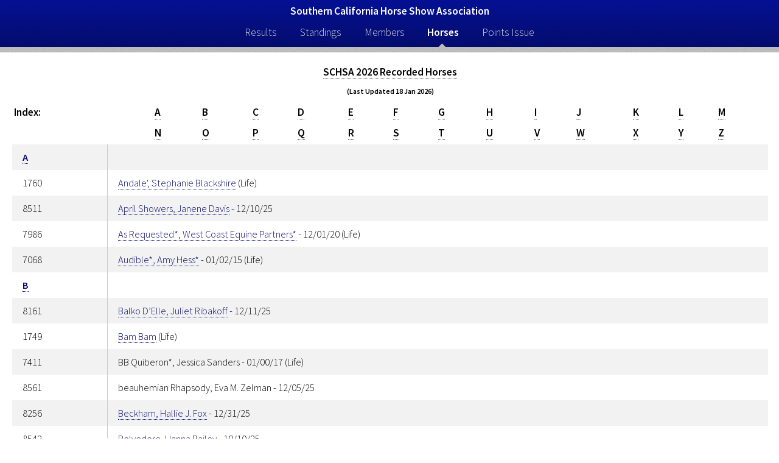

--- FILE ---
content_type: text/html; charset=latin1
request_url: https://www.schsaonline.org/horses.php
body_size: 5131
content:
<!doctype html>
<html>
  <head>
    <title>Southern California Horse Show Association</title>
    <meta charset="utf-8" />
    <meta name="viewport" content="width=device-width, maximum-scale=1.0, minimum-scale=1.0, initial-scale=1" />
    <!--[if lte IE 8]><script src="assets/js/ie/html5shiv.js"></script><![endif]-->
    <link rel="stylesheet" href="assets/css/main.css" />
    <!--[if lte IE 8]><link rel="stylesheet" href="assets/css/ie8.css" /><![endif]-->
    <!--[if lte IE 9]><link rel="stylesheet" href="assets/css/ie9.css" /><![endif]-->
    <link type="text/css" rel="stylesheet" href="assets/css/orgpro.css">
    <link rel="stylesheet" href="assets/css/rsmh.css" />
  </head>
  <body>
    <div id="page-wrapper">
      <!-- Header -->
      <div id="header">
        <!-- Nav -->
        <nav id="nav">
          <div id="title">Southern California Horse Show Association</div>
          <ul>
                         
            <li><a href="results.php">Results</a></li>
            <li><a href="standings.php">Standings</a></li>
            <li><a href="members.php">Members</a></li>
            <li class="current"><a href="horses.php">Horses</a></li>
            <li><a href="issue.php">Points Issue</a></li>
          </ul>
        </nav>
      </div>
      <section class="wrapper style1">
              <div class="centered">
            <h4><a name="top">SCHSA 2026 Recorded Horses</a><br><span style="font-size: 12px;"</span>(Last Updated 18 Jan 2026)</h4>
            <table id="index_table">
              <tr>
                <td><h4>Index: </h4></td>
                <td><h4><a class=d href=#A>A</a></h4></td>
                <td><h4><a class=d href=#B>B</a></h4></td>
                <td><h4><a class=d href=#C>C</a></h4></td>
                <td><h4><a class=d href=#D>D</a></h4></td>
                <td><h4><a class=d href=#E>E</a></h4></td>
                <td><h4><a class=d href=#F>F</a></h4></td>
                <td><h4><a class=d href=#G>G</a></h4></td>
                <td><h4><a class=d href=#H>H</a></h4></td>
                <td><h4><a class=d href=#I>I</a></h4></td>
                <td><h4><a class=d href=#J>J</a></h4></td>
                <td><h4><a class=d href=#K>K</a></h4></td>
                <td><h4><a class=d href=#L>L</a></h4></td>
                <td><h4><a class=d href=#M>M</a></h4></td>
              </tr>
              <tr>
                <td><h4>&nbsp;</h4></td>
                <td><h4><a class=d href=#N>N</a></h4></td>
                <td><h4><a class=d href=#O>O</a></h4></td>
                <td><h4><a class=d href=#P>P</a></h4></td>
                <td><h4><a class=d href=#Q>Q</a></h4></td>
                <td><h4><a class=d href=#R>R</a></h4></td>
                <td><h4><a class=d href=#S>S</a></h4></td>
                <td><h4><a class=d href=#T>T</a></h4></td>
                <td><h4><a class=d href=#U>U</a></h4></td>
                <td><h4><a class=d href=#V>V</a></h4></td>
                <td><h4><a class=d href=#W>W</a></h4></td>
                <td><h4><a class=d href=#X>X</a></h4></td>
                <td><h4><a class=d href=#Y>Y</a></h4></td>
                <td><h4><a class=d href=#Z>Z</a></h4></td>
              </tr>
            </table>  
            <table class="pure-table pure-table-striped" width=96% border=0>
  
            <tr>
             <td valign=bottom><b><a href="#top" name=A>A</b></td>
             <td>&nbsp;</td>
            </tr>
            <tr>
              <td>1760</td>
              <td><a href=horse.php?number=1760>Andale', Stephanie Blackshire</a> (Life) </td>
            </tr>
            <tr>
              <td>8511</td>
              <td><a href=horse.php?number=8511>April Showers, Janene Davis</a> - 12/10/25 </td>
            </tr>
            <tr>
              <td>7986</td>
              <td><a href=horse.php?number=7986>As Requested*, West Coast Equine Partners*</a> - 12/01/20 (Life) </td>
            </tr>
            <tr>
              <td>7068</td>
              <td><a href=horse.php?number=7068>Audible*, Amy Hess*</a> - 01/02/15 (Life) </td>
            </tr>
            <tr>
             <td valign=bottom><b><a href="#top" name=B>B</b></td>
             <td>&nbsp;</td>
            </tr>
            <tr>
              <td>8161</td>
              <td><a href=horse.php?number=8161>Balko D’Elle, Juliet Ribakoff</a> - 12/11/25 </td>
            </tr>
            <tr>
              <td>1749</td>
              <td><a href=horse.php?number=1749>Bam Bam</a> (Life) </td>
            </tr>
            <tr>
              <td>7411</td>
              <td>BB Quiberon*, Jessica Sanders - 01/00/17 (Life) </td>
            </tr>
            <tr>
              <td>8561</td>
              <td>beauhemian Rhapsody, Eva M. Zelman - 12/05/25 </td>
            </tr>
            <tr>
              <td>8256</td>
              <td><a href=horse.php?number=8256>Beckham, Hallie J. Fox</a> - 12/31/25 </td>
            </tr>
            <tr>
              <td>8542</td>
              <td><a href=horse.php?number=8542>Belvedere, Hanna Bailey</a> - 10/10/25 </td>
            </tr>
            <tr>
              <td>1750</td>
              <td>Bijou (Life) </td>
            </tr>
            <tr>
              <td>7777</td>
              <td><a href=horse.php?number=7777>Billionaire*, Doryl Brooks</a> - 01/01/15 (Life) </td>
            </tr>
            <tr>
              <td>7650</td>
              <td>Blue Ridge*, Samara Laine - 01/08/18 (Life) </td>
            </tr>
            <tr>
              <td>1858</td>
              <td>Brady, Jenny Terry (Life) </td>
            </tr>
            <tr>
              <td>7294</td>
              <td><a href=horse.php?number=7294>Bravado *, Ashley Taylor NMT</a> - 01/01/17 (Life) </td>
            </tr>
            <tr>
              <td>8497</td>
              <td>Bubble trouble, Ariana Rozenberg - 11/10/25 </td>
            </tr>
            <tr>
             <td valign=bottom><b><a href="#top" name=C>C</b></td>
             <td>&nbsp;</td>
            </tr>
            <tr>
              <td>8239</td>
              <td><a href=horse.php?number=8239>Cacau fF, Mila J. Domic</a> - 12/13/25 </td>
            </tr>
            <tr>
              <td>7279</td>
              <td><a href=horse.php?number=7279>Call My Bluff*, Andrea Litz*</a> - 01/01/14 (Life) </td>
            </tr>
            <tr>
              <td>8487</td>
              <td><a href=horse.php?number=8487>Calou, Mary Cimolino</a> - 01/12/26 </td>
            </tr>
            <tr>
              <td>8547</td>
              <td><a href=horse.php?number=8547>Cantolini, Ava P. Privette</a> - 12/08/25 </td>
            </tr>
            <tr>
              <td>8407</td>
              <td><a href=horse.php?number=8407>Carolla, Barbara Miller</a> - 10/10/25 </td>
            </tr>
            <tr>
              <td>8486</td>
              <td><a href=horse.php?number=8486>Casino Royale, Via Entertainment Productions</a> - 01/05/26 </td>
            </tr>
            <tr>
              <td>7633</td>
              <td><a href=horse.php?number=7633>Cassino*, Susan Azad*</a> - 12/15/17 (Life) </td>
            </tr>
            <tr>
              <td>7720</td>
              <td><a href=horse.php?number=7720>Cassito*, Anne Sherwood *</a> - 06/08/19 (Life) </td>
            </tr>
            <tr>
              <td>7389</td>
              <td><a href=horse.php?number=7389>Cazbah*, Julie C. Knoop*</a> - 01/01/19 (Life) </td>
            </tr>
            <tr>
              <td>7894</td>
              <td><a href=horse.php?number=7894>Chamberlain*, West Coast Equine Partners*</a> - 01/13/20 (Life) </td>
            </tr>
            <tr>
              <td>8414</td>
              <td><a href=horse.php?number=8414>Championne Du lesme, natalie G. London</a> - 11/30/25 </td>
            </tr>
            <tr>
              <td>8540</td>
              <td><a href=horse.php?number=8540>Chaperone, Therese Parmele</a> - 10/10/25 </td>
            </tr>
            <tr>
              <td>1857</td>
              <td>Cherry Blossom, Jenna Molyneux (Life) </td>
            </tr>
            <tr>
              <td>7245</td>
              <td><a href=horse.php?number=7245>Chess 38, Andrea Litz*</a> - 12/01/14 (Life) </td>
            </tr>
            <tr>
              <td>8564</td>
              <td>Chocolate Z, Bella Boreanaz - 12/12/25 </td>
            </tr>
            <tr>
              <td>8522</td>
              <td><a href=horse.php?number=8522>Cirkon, Elisabetta Canalis</a> - 01/04/26 </td>
            </tr>
            <tr>
              <td>8568</td>
              <td>Clanfair Royal, Liberty Lane Farms - 01/04/26 </td>
            </tr>
            <tr>
              <td>7716</td>
              <td><a href=horse.php?number=7716>Close The Deal*, Emma A. Nulman</a> - 01/12/18 (Life) </td>
            </tr>
            <tr>
              <td>8455</td>
              <td><a href=horse.php?number=8455>Colcetto, Emiliana M. Gavoni</a> - 12/11/25 </td>
            </tr>
            <tr>
              <td>7728</td>
              <td><a href=horse.php?number=7728>Commille*, Nicole Gonzalez</a> - 01/01/19 (Life) </td>
            </tr>
            <tr>
              <td>8563</td>
              <td>Cool Beanz, Morgan Kay - 12/11/25 </td>
            </tr>
            <tr>
              <td>3583</td>
              <td><a href=horse.php?number=3583>Corsair*, Christina Bauer*</a> - 01/21/15 (Life) </td>
            </tr>
            <tr>
              <td>7890</td>
              <td><a href=horse.php?number=7890>Cortese*, West Coast Equine Partners*</a> - 01/13/20 (Life) </td>
            </tr>
            <tr>
              <td>8538</td>
              <td><a href=horse.php?number=8538>Country Club, Berman Sport Horses</a> - 10/10/25 </td>
            </tr>
            <tr>
              <td>7762</td>
              <td><a href=horse.php?number=7762>Country Grammer, Ayanna Kimbro*</a> - 05/24/19 (Life) </td>
            </tr>
            <tr>
              <td>7893</td>
              <td><a href=horse.php?number=7893>Crowd Pleaser*, West Coast Equine Partners*</a> - 01/13/20 (Life) </td>
            </tr>
            <tr>
             <td valign=bottom><b><a href="#top" name=D>D</b></td>
             <td>&nbsp;</td>
            </tr>
            <tr>
              <td>7898</td>
              <td>Delilah*, Rainie Rose - 01/13/20 (Life) </td>
            </tr>
            <tr>
              <td>1856</td>
              <td>Der Besten, Alyssa Grimes (Life) </td>
            </tr>
            <tr>
              <td>8419</td>
              <td><a href=horse.php?number=8419>Diamante, Jordan K. DeSantis</a> - 12/10/25 </td>
            </tr>
            <tr>
              <td>1850</td>
              <td>Diamond Jim, McKenna Sheriff (Life) </td>
            </tr>
            <tr>
              <td>7567</td>
              <td><a href=horse.php?number=7567>Dilana*, Samantha Chelf</a> - 02/02/17 (Life) </td>
            </tr>
            <tr>
              <td>7667</td>
              <td><a href=horse.php?number=7667>Dimples*, Ella R. Kaplan</a> - 12/15/17 (Life) </td>
            </tr>
            <tr>
              <td>8436</td>
              <td><a href=horse.php?number=8436>Dolce Vita, Saundra Hudson</a> - 12/01/25 </td>
            </tr>
            <tr>
              <td>7225</td>
              <td>Donatello - 06/12/14 (Life) </td>
            </tr>
            <tr>
              <td>8557</td>
              <td>Duke of U-Bresco, Charlie Sable - 11/29/25 </td>
            </tr>
            <tr>
              <td>8375</td>
              <td><a href=horse.php?number=8375>Dutch Brother, Sage R. Snyder</a> - 01/12/26 </td>
            </tr>
            <tr>
             <td valign=bottom><b><a href="#top" name=E>E</b></td>
             <td>&nbsp;</td>
            </tr>
            <tr>
              <td>8562</td>
              <td>E-Ticket Ride, Morgan Kay - 12/11/25 </td>
            </tr>
            <tr>
              <td>1849</td>
              <td><a href=horse.php?number=1849>Einstein</a> (Life) </td>
            </tr>
            <tr>
              <td>8531</td>
              <td>Elphin Juniper, Olivia G. Privette - 12/08/25 </td>
            </tr>
            <tr>
              <td>1848</td>
              <td>Elvanstar's Bailey's Irish Cream, James Hagman*/Elvenstar* (Life) </td>
            </tr>
            <tr>
              <td>8571</td>
              <td>Elvenstar Ping Pong, Julia G. Alexander - 01/17/26 </td>
            </tr>
            <tr>
              <td>7092</td>
              <td><a href=horse.php?number=7092>Endeavor*, Barbara Messinger</a> - 01/01/15 (Life) </td>
            </tr>
            <tr>
              <td>8552</td>
              <td>Ever So Lucky, Tenly L. Thomas - 11/30/25 </td>
            </tr>
            <tr>
              <td>7897</td>
              <td><a href=horse.php?number=7897>Executive*, West Coast Equine Partners*</a> - 01/13/20 (Life) </td>
            </tr>
            <tr>
             <td valign=bottom><b><a href="#top" name=F>F</b></td>
             <td>&nbsp;</td>
            </tr>
            <tr>
              <td>8545</td>
              <td><a href=horse.php?number=8545>Fabulous, Marisa Maas</a> - 10/10/25 </td>
            </tr>
            <tr>
              <td>8544</td>
              <td><a href=horse.php?number=8544>Faccia Bello, Katrina Stines</a> - 10/10/25 </td>
            </tr>
            <tr>
              <td>7895</td>
              <td><a href=horse.php?number=7895>Fan Club*, West Coast Equine Partners*</a> - 01/13/20 (Life) </td>
            </tr>
            <tr>
              <td>1328</td>
              <td><a href=horse.php?number=1328>Farmer</a> (Life) </td>
            </tr>
            <tr>
              <td>8541</td>
              <td>Farnley Paperboy, Angeline Ouyang - 10/10/25 </td>
            </tr>
            <tr>
              <td>7699</td>
              <td><a href=horse.php?number=7699>Finnetic*, Mellisa Parnia*</a> - 01/18/18 (Life) </td>
            </tr>
            <tr>
              <td>8142</td>
              <td>Forbes*, West Coast Equine Partners* - 01/10/22 (Life) </td>
            </tr>
            <tr>
              <td>7722</td>
              <td><a href=horse.php?number=7722>From Lexington With Love*, Marin Gilliland*</a> - 04/16/19 (Life) </td>
            </tr>
            <tr>
             <td valign=bottom><b><a href="#top" name=G>G</b></td>
             <td>&nbsp;</td>
            </tr>
            <tr>
              <td>1838</td>
              <td>Gadzooks, Taylor Johnson (Life) </td>
            </tr>
            <tr>
              <td>7939</td>
              <td><a href=horse.php?number=7939>Game Day*, West Coast Equine Partners*</a> - 12/01/20 (Life) </td>
            </tr>
            <tr>
              <td>1251</td>
              <td>Garbo, Melessa Lee* (Life) </td>
            </tr>
            <tr>
              <td>1851</td>
              <td>Get Smart, Shyenne Bryant NMT (Life) </td>
            </tr>
            <tr>
              <td>7886</td>
              <td><a href=horse.php?number=7886>Goodnight Moon, Michelle D. Rumanes</a> - 01/04/26 </td>
            </tr>
            <tr>
              <td>8555</td>
              <td>Gossip Girl, Kate V. Marcus - 11/23/25 </td>
            </tr>
            <tr>
              <td>7342</td>
              <td><a href=horse.php?number=7342>Gotcha Covered*, Donna Parker*</a> - 03/06/17 (Life) </td>
            </tr>
            <tr>
              <td>1840</td>
              <td><a href=horse.php?number=1840>Grand Tour</a> - 09/20/11 (Life) </td>
            </tr>
            <tr>
              <td>7823</td>
              <td><a href=horse.php?number=7823>GUSTAVO*, Greenlee Adams</a> - 03/12/19 (Life) </td>
            </tr>
            <tr>
             <td valign=bottom><b><a href="#top" name=H>H</b></td>
             <td>&nbsp;</td>
            </tr>
            <tr>
              <td>7660</td>
              <td><a href=horse.php?number=7660>Halston, Natalie Morales Rhodes*</a> - 12/16/25 </td>
            </tr>
            <tr>
              <td>1289</td>
              <td>Happenstance (Life) </td>
            </tr>
            <tr>
              <td>8465</td>
              <td><a href=horse.php?number=8465>HD Innovation, Cassidy Itamura</a> - 01/14/26 </td>
            </tr>
            <tr>
              <td>7851</td>
              <td><a href=horse.php?number=7851>Her Majesty*, Melissa Bederman</a> - 08/15/19 (Life) </td>
            </tr>
            <tr>
              <td>1615</td>
              <td>Hershey (Life) </td>
            </tr>
            <tr>
              <td>1853</td>
              <td>Hershey Kisses, Shane Everitt* (Life) </td>
            </tr>
            <tr>
              <td>8317</td>
              <td><a href=horse.php?number=8317>High Noon, Via Entertainment Productions</a> - 01/05/26 </td>
            </tr>
            <tr>
              <td>8551</td>
              <td><a href=horse.php?number=8551>High Tide, Alexandra Picard</a> - 12/10/25 </td>
            </tr>
            <tr>
             <td valign=bottom><b><a href="#top" name=J>J</b></td>
             <td>&nbsp;</td>
            </tr>
            <tr>
              <td>8558</td>
              <td>J Gatsby, Eva Larina - 12/01/25 </td>
            </tr>
            <tr>
              <td>1841</td>
              <td>Just Push Play, Garrett Creedon* (Life) </td>
            </tr>
            <tr>
             <td valign=bottom><b><a href="#top" name=K>K</b></td>
             <td>&nbsp;</td>
            </tr>
            <tr>
              <td>8143</td>
              <td>Kindred*, Nick Haness - 01/10/22 (Life) </td>
            </tr>
            <tr>
              <td>8402</td>
              <td><a href=horse.php?number=8402>Knightn White Satin, Janice M. Mineo</a> - 12/04/25 </td>
            </tr>
            <tr>
             <td valign=bottom><b><a href="#top" name=L>L</b></td>
             <td>&nbsp;</td>
            </tr>
            <tr>
              <td>8514</td>
              <td><a href=horse.php?number=8514>Land's End Bit of Honey, Kate V. Marcus</a> - 11/23/25 </td>
            </tr>
            <tr>
              <td>8434</td>
              <td><a href=horse.php?number=8434>Lordie, Lucy Thomson</a> - 01/12/26 </td>
            </tr>
            <tr>
              <td>1845</td>
              <td>Lorenzo, Erin Brewster (Life) </td>
            </tr>
            <tr>
              <td>1310</td>
              <td>Lucky Barney (Life) </td>
            </tr>
            <tr>
              <td>1852</td>
              <td>Luxury*, Alexis Meadows* (Life) </td>
            </tr>
            <tr>
             <td valign=bottom><b><a href="#top" name=M>M</b></td>
             <td>&nbsp;</td>
            </tr>
            <tr>
              <td>8144</td>
              <td><a href=horse.php?number=8144>Mae West, KERRY A. MCGLINCHEY</a> - 12/02/25 </td>
            </tr>
            <tr>
              <td>8565</td>
              <td>Magic Look, Natalie Morales Rhodes* - 12/16/25 </td>
            </tr>
            <tr>
              <td>8526</td>
              <td><a href=horse.php?number=8526>Makes Me Smile, Lily Boyett</a> - 12/04/25 </td>
            </tr>
            <tr>
              <td>1854</td>
              <td>Mala Mala*, Paige Marshall (Life) </td>
            </tr>
            <tr>
              <td>8139</td>
              <td><a href=horse.php?number=8139>Marilyn*, West Coast Equine Partners*</a> - 01/10/22 (Life) </td>
            </tr>
            <tr>
              <td>1662</td>
              <td><a href=horse.php?number=1662>McGregor</a> (Life) </td>
            </tr>
            <tr>
              <td>6935</td>
              <td><a href=horse.php?number=6935>Miramar*, Ashley Taylor NMT</a> - 01/01/15 (Life) </td>
            </tr>
            <tr>
              <td>8570</td>
              <td>Monte Carlo, Kate I. Clouser - 01/14/26 </td>
            </tr>
            <tr>
              <td>8467</td>
              <td><a href=horse.php?number=8467>Moonshine T, Cassandra L. Morris</a> - 01/07/26 </td>
            </tr>
            <tr>
              <td>7985</td>
              <td><a href=horse.php?number=7985>Morrison*, West Coast Equine Partners*</a> - 12/01/20 (Life) </td>
            </tr>
            <tr>
             <td valign=bottom><b><a href="#top" name=N>N</b></td>
             <td>&nbsp;</td>
            </tr>
            <tr>
              <td>8340</td>
              <td><a href=horse.php?number=8340>Nanchalant, Cathy Witt</a> - 12/17/25 </td>
            </tr>
            <tr>
              <td>7372</td>
              <td><a href=horse.php?number=7372>Navigator*, Valkyrie Farms LLC NMT</a> - 07/22/15 (Life) </td>
            </tr>
            <tr>
              <td>7655</td>
              <td><a href=horse.php?number=7655>Notorious*, JoAnn Niffenegger*</a> - 10/10/17 (Life) </td>
            </tr>
            <tr>
              <td>8140</td>
              <td><a href=horse.php?number=8140>Notorious*, West Coast Equine Partners*</a> - 01/10/22 (Life) </td>
            </tr>
            <tr>
              <td>1842</td>
              <td><a href=horse.php?number=1842>Nuance, Emily Mallory</a> (Life) </td>
            </tr>
            <tr>
             <td valign=bottom><b><a href="#top" name=P>P</b></td>
             <td>&nbsp;</td>
            </tr>
            <tr>
              <td>7908</td>
              <td><a href=horse.php?number=7908>Paperboy, Iris Bamford</a> - 10/10/25 </td>
            </tr>
            <tr>
              <td>8456</td>
              <td><a href=horse.php?number=8456>Pardon My French, Nina Tassler</a> - 12/27/25 </td>
            </tr>
            <tr>
              <td>7730</td>
              <td><a href=horse.php?number=7730>Parlay*, Christina Bauer*</a> - 04/25/19 (Life) </td>
            </tr>
            <tr>
              <td>7073</td>
              <td><a href=horse.php?number=7073>Patriot*, Melanie Kaplan</a> - 11/08/16 (Life) </td>
            </tr>
            <tr>
              <td>8556</td>
              <td>Pip Pip Hooray, chelsea Simons - 11/27/25 </td>
            </tr>
            <tr>
             <td valign=bottom><b><a href="#top" name=R>R</b></td>
             <td>&nbsp;</td>
            </tr>
            <tr>
              <td>8141</td>
              <td><a href=horse.php?number=8141>Reddington*, West Coast Equine Partners*</a> - 01/10/22 (Life) </td>
            </tr>
            <tr>
              <td>7892</td>
              <td><a href=horse.php?number=7892>Reeses*, West Coast Equine Partners*</a> - 01/13/20 (Life) </td>
            </tr>
            <tr>
              <td>8543</td>
              <td><a href=horse.php?number=8543>Rein Dance, Daniela Schoenburg</a> - 10/10/25 </td>
            </tr>
            <tr>
              <td>8559</td>
              <td>Roman Holiday, Jamie M. Wisniewski - 12/03/25 </td>
            </tr>
            <tr>
             <td valign=bottom><b><a href="#top" name=S>S</b></td>
             <td>&nbsp;</td>
            </tr>
            <tr>
              <td>1855</td>
              <td><a href=horse.php?number=1855>Sander</a> - 01/25/11 (Life) </td>
            </tr>
            <tr>
              <td>7891</td>
              <td><a href=horse.php?number=7891>Saphir*, West Coast Equine Partners*</a> - 01/13/20 (Life) </td>
            </tr>
            <tr>
              <td>8344</td>
              <td>Savvy*, Christina Bauer* - 12/01/23 (Life) </td>
            </tr>
            <tr>
              <td>1260</td>
              <td><a href=horse.php?number=1260>Screenplay</a> (Life) </td>
            </tr>
            <tr>
              <td>8560</td>
              <td>Siren Song, Sadie R. Wisniewski - 12/03/25 </td>
            </tr>
            <tr>
              <td>1859</td>
              <td>Sonny (Life) </td>
            </tr>
            <tr>
              <td>8569</td>
              <td>Splendido 44, Sage R. Snyder - 01/12/26 </td>
            </tr>
            <tr>
              <td>7533</td>
              <td><a href=horse.php?number=7533>Spot On*, Julia Greenspan</a> - 10/01/16 (Life) </td>
            </tr>
            <tr>
              <td>1839</td>
              <td><a href=horse.php?number=1839>Star Attraction, Rebecca Wernicke</a> (Life) </td>
            </tr>
            <tr>
             <td valign=bottom><b><a href="#top" name=T>T</b></td>
             <td>&nbsp;</td>
            </tr>
            <tr>
              <td>8393</td>
              <td><a href=horse.php?number=8393>THE ENTREPRENEUR, Saundra Hudson</a> - 12/01/25 </td>
            </tr>
            <tr>
              <td>7484</td>
              <td><a href=horse.php?number=7484>The Graduate*, Peggy Kline</a> - 01/01/17 (Life) </td>
            </tr>
            <tr>
              <td>7226</td>
              <td><a href=horse.php?number=7226>Tibouron*, Tara Cornelius*</a> - 12/10/15 (Life) </td>
            </tr>
            <tr>
              <td>1747</td>
              <td>Timaru (Life) </td>
            </tr>
            <tr>
              <td>7366</td>
              <td><a href=horse.php?number=7366>Timberlake*</a> - 01/01/17 (Life) </td>
            </tr>
            <tr>
              <td>1844</td>
              <td><a href=horse.php?number=1844>Time Will Tell*, Lisa J Brown</a> (Life) </td>
            </tr>
            <tr>
              <td>8515</td>
              <td><a href=horse.php?number=8515>Tippy Toes, Kate V. Marcus</a> - 11/23/25 </td>
            </tr>
            <tr>
              <td>7896</td>
              <td><a href=horse.php?number=7896>Titanium*, West Coast Equine Partners*</a> - 01/13/20 (Life) </td>
            </tr>
            <tr>
             <td valign=bottom><b><a href="#top" name=U>U</b></td>
             <td>&nbsp;</td>
            </tr>
            <tr>
              <td>7733</td>
              <td><a href=horse.php?number=7733>Undercover *, Victoria Altree, MD</a> - 04/05/18 (Life) </td>
            </tr>
            <tr>
             <td valign=bottom><b><a href="#top" name=V>V</b></td>
             <td>&nbsp;</td>
            </tr>
            <tr>
              <td>8567</td>
              <td>Velveteen, Stella S. Rumanes - 01/04/26 </td>
            </tr>
            <tr>
              <td>7662</td>
              <td><a href=horse.php?number=7662>Voyager*, Claire W. Sears*</a> - 12/15/17 (Life) </td>
            </tr>
            <tr>
             <td valign=bottom><b><a href="#top" name=W>W</b></td>
             <td>&nbsp;</td>
            </tr>
            <tr>
              <td>1329</td>
              <td><a href=horse.php?number=1329>Wild Rose</a> (Life) </td>
            </tr>
            <tr>
              <td>1735</td>
              <td><a href=horse.php?number=1735>Worth the Wait*, Emily Kelley</a> - 02/23/18 (Life) </td>
            </tr>
            <tr>
             <td valign=bottom><b><a href="#top" name=Z>Z</b></td>
             <td>&nbsp;</td>
            </tr>
            <tr>
              <td>7634</td>
              <td><a href=horse.php?number=7634>Zaluto*, Susan Azad*</a> - 12/15/17 (Life) </td>
            </tr>
            <tr>
              <td>8479</td>
              <td><a href=horse.php?number=8479>Zero To Hero, Lizzie Mansour</a> - 12/10/25 </td>
            </tr>            </table>
            <br><br>
      </div>
      <a href="#0" class="cd-top">Top</a>
      <div class="centered">
        <br />
        <div class="linkback">
          Provided by <a class="d" href="https://www.sportdatainc.com" target="_blank">OrgPro</a>
        </div><br /><br />
      </div>
        </section>
      <div class="copyright" style="text-align: center; margin: .5em;">
        &copy; SCHSA All rights reserved
      </div>  
    </div>
    <script src="assets/js/jquery-1.8.0.min.js"></script>
    <script src="assets/js/jquery.dropotron.min.js"></script>
    <script src="assets/js/skel.min.js"></script>
    <script src="assets/js/util.js"></script>
    <!--[if lte IE 8]><script src="assets/js/ie/respond.min.js"></script><![endif]-->
    <script type="text/javascript">
      $(function () {
         $('.footable').footable();
      });
      $('table').bind('footable_breakpoint', function() {
        $('table').trigger('footable_expand_all');
      });
    </script>
    <script src="assets/js/jquery.backtotop.js"></script>
    <script src="assets/js/footable.js" type="text/javascript"></script>
    <script src="assets/js/footable.striping.js" type="text/javascript"></script>
    <script src="assets/js/main.js"></script>
  </body>
</html>


--- FILE ---
content_type: text/css
request_url: https://www.schsaonline.org/assets/css/main.css
body_size: 8242
content:
@import url("font-awesome.min.css");
@import url("https://fonts.googleapis.com/css?family=Source+Sans+Pro:300,300italic,600,600italic");

/*
  Arcana by HTML5 UP
  html5up.net | @n33co
  Free for personal and commercial use under the CCA 3.0 license (html5up.net/license)
*/


/* Reset */

  html, body, div, span, applet, object, iframe, h1, h2, h3, h4, h5, h6, p, blockquote, pre, a, abbr, acronym, address, big, cite, code, del, dfn, em, img, ins, kbd, q, s, samp, small, strike, strong, sub, sup, tt, var, b, u, i, center, dl, dt, dd, ol, ul, li, fieldset, form, label, legend, table, caption, tbody, tfoot, thead, tr, th, td, article, aside, canvas, details, embed, figure, figcaption, footer, header, hgroup, menu, nav, output, ruby, section, summary, time, mark, audio, video {
    margin: 0;
    padding: 0;
    border: 0;
    font-size: 100%;
    font: inherit;
    vertical-align: baseline;
  }

  article, aside, details, figcaption, figure, footer, header, hgroup, menu, nav, section {
    display: block;
  }

  body {
    line-height: 1;
  }

  ol, ul {
    list-style: none;
  }

  blockquote, q {
    quotes: none;
  }

  blockquote:before, blockquote:after, q:before, q:after {
    content: '';
    content: none;
  }

  table {
    border-collapse: collapse;
    border-spacing: 0;
  }

  body {
    -webkit-text-size-adjust: none;
  }

/* Box Model */

  *, *:before, *:after {
    -moz-box-sizing: border-box;
    -webkit-box-sizing: border-box;
    box-sizing: border-box;
  }

/* Containers */

  .container {
    margin-left: auto;
    margin-right: auto;
  }

  .container.\31 25\25 {
    width: 100%;
    max-width: 1750px;
    min-width: 1400px;
  }

  .container.\37 5\25 {
    width: 1050px;
  }

  .container.\35 0\25 {
    width: 700px;
  }

  .container.\32 5\25 {
    width: 350px;
  }

  .container {
    width: 1400px;
  }
 
  .comittee_wrapper {
    text-align: left;
  }
 
  @media screen and (max-width: 1680px) {

    .container.\31 25\25 {
      width: 100%;
      max-width: 1500px;
      min-width: 1200px;
    }

    .container.\37 5\25 {
      width: 900px;
    }

    .container.\35 0\25 {
      width: 600px;
    }

    .container.\32 5\25 {
      width: 300px;
    }

    .container {
      width: 1200px;
    }
    .comittee_wrapper {
      margin-left: 5em;
    }
  }

  @media screen and (max-width: 1280px) {

    .container.\31 25\25 {
      width: 100%;
      max-width: 1200px;
      min-width: 960px;
    }

    .container.\37 5\25 {
      width: 720px;
    }

    .container.\35 0\25 {
      width: 480px;
    }

    .container.\32 5\25 {
      width: 240px;
    }

    .container {
      width: 960px;
    }

    .comittee_wrapper {
      margin-left: 5em;
    }
  }

  @media screen and (max-width: 980px) {

    .container.\31 25\25 {
      width: 100%;
      max-width: 118.75%;
      min-width: 95%;
    }

    .container.\37 5\25 {
      width: 71.25%;
    }

    .container.\35 0\25 {
      width: 47.5%;
    }

    .container.\32 5\25 {
      width: 23.75%;
    }

    .container {
      width: 95%;
    }

    .comittee_wrapper {
      margin-left: 5em;
    }
  }

  @media screen and (max-width: 840px) {

    .container.\31 25\25 {
      width: 100%;
      max-width: 118.75%;
      min-width: 95%;
    }

    .container.\37 5\25 {
      width: 71.25%;
    }

    .container.\35 0\25 {
      width: 47.5%;
    }

    .container.\32 5\25 {
      width: 23.75%;
    }

    .container {
      width: 95% !important;
    }

    .comittee_wrapper {
      margin-left: 0;
    }
  }

  @media screen and (max-width: 736px) {

    .container.\31 25\25 {
      width: 100%;
      max-width: 112.5%;
      min-width: 90%;
    }

    .container.\37 5\25 {
      width: 67.5%;
    }

    .container.\35 0\25 {
      width: 45%;
    }

    .container.\32 5\25 {
      width: 22.5%;
    }

    .container {
      width: 90% !important;
    }

    .comittee_wrapper {
      margin-left: 0;
    }
  }

  @media screen and (max-width: 480px) {

    .container.\31 25\25 {
      width: 100%;
      max-width: 125%;
      min-width: 100%;
    }

    .container.\37 5\25 {
      width: 75%;
    }

    .container.\35 0\25 {
      width: 50%;
    }

    .container.\32 5\25 {
      width: 25%;
    }

    .container {
      width: 100% !important;
    }

    .comittee_wrapper {
      margin-left: 0;
    }
  }

/* Grid */

  .row {
    border-bottom: solid 1px transparent;
    -moz-box-sizing: border-box;
    -webkit-box-sizing: border-box;
    box-sizing: border-box;
  }

  .row > * {
    float: left;
    -moz-box-sizing: border-box;
    -webkit-box-sizing: border-box;
    box-sizing: border-box;
  }

  .row:after, .row:before {
    content: '';
    display: block;
    clear: both;
    height: 0;
  }

  .row.uniform > * > :first-child {
    margin-top: 0;
  }

  .row.uniform > * > :last-child {
    margin-bottom: 0;
  }

  .row.\30 \25 > * {
    padding: 0px 0 0 0px;
  }

  .row.\30 \25 {
    margin: 0px 0 -1px 0px;
  }

  .row.uniform.\30 \25 > * {
    padding: 0px 0 0 0px;
  }

  .row.uniform.\30 \25 {
    margin: 0px 0 -1px 0px;
  }

  .row > * {
    padding: 50px 0 0 50px;
  }

  .row {
    margin: -50px 0 -1px -50px;
  }

  .row.uniform > * {
    padding: 50px 0 0 50px;
  }

  .row.uniform {
    margin: -50px 0 -1px -50px;
  }

  .row.\32 00\25 > * {
    padding: 100px 0 0 100px;
  }

  .row.\32 00\25 {
    margin: -100px 0 -1px -100px;
  }

  .row.uniform.\32 00\25 > * {
    padding: 100px 0 0 100px;
  }

  .row.uniform.\32 00\25 {
    margin: -100px 0 -1px -100px;
  }

  .row.\31 50\25 > * {
    padding: 75px 0 0 75px;
  }

  .row.\31 50\25 {
    margin: -75px 0 -1px -75px;
  }

  .row.uniform.\31 50\25 > * {
    padding: 75px 0 0 75px;
  }

  .row.uniform.\31 50\25 {
    margin: -75px 0 -1px -75px;
  }

  .row.\35 0\25 > * {
    padding: 25px 0 0 25px;
  }

  .row.\35 0\25 {
    margin: -25px 0 -1px -25px;
  }

  .row.uniform.\35 0\25 > * {
    padding: 25px 0 0 25px;
  }

  .row.uniform.\35 0\25 {
    margin: -25px 0 -1px -25px;
  }

  .row.\32 5\25 > * {
    padding: 12.5px 0 0 12.5px;
  }

  .row.\32 5\25 {
    margin: -12.5px 0 -1px -12.5px;
  }

  .row.uniform.\32 5\25 > * {
    padding: 12.5px 0 0 12.5px;
  }

  .row.uniform.\32 5\25 {
    margin: -12.5px 0 -1px -12.5px;
  }

  .\31 2u, .\31 2u\24 {
    width: 100%;
    clear: none;
    margin-left: 0;
  }

  .\31 1u, .\31 1u\24 {
    width: 91.6666666667%;
    clear: none;
    margin-left: 0;
  }

  .\31 0u, .\31 0u\24 {
    width: 83.3333333333%;
    clear: none;
    margin-left: 0;
  }

  .\39 u, .\39 u\24 {
    width: 75%;
    clear: none;
    margin-left: 0;
  }

  .\38 u, .\38 u\24 {
    width: 66.6666666667%;
    clear: none;
    margin-left: 0;
  }

  .\37 u, .\37 u\24 {
    width: 58.3333333333%;
    clear: none;
    margin-left: 0;
  }

  .\36 u, .\36 u\24 {
    width: 50%;
    clear: none;
    margin-left: 0;
  }

  .\35 u, .\35 u\24 {
    width: 41.6666666667%;
    clear: none;
    margin-left: 0;
  }

  .\34 u, .\34 u\24 {
    width: 33.3333333333%;
    clear: none;
    margin-left: 0;
  }

  .\33 u, .\33 u\24 {
    width: 25%;
    clear: none;
    margin-left: 0;
  }

  .\32 u, .\32 u\24 {
    width: 16.6666666667%;
    clear: none;
    margin-left: 0;
  }

  .\31 u, .\31 u\24 {
    width: 8.3333333333%;
    clear: none;
    margin-left: 0;
  }

  .\31 2u\24 + *,
  .\31 1u\24 + *,
  .\31 0u\24 + *,
  .\39 u\24 + *,
  .\38 u\24 + *,
  .\37 u\24 + *,
  .\36 u\24 + *,
  .\35 u\24 + *,
  .\34 u\24 + *,
  .\33 u\24 + *,
  .\32 u\24 + *,
  .\31 u\24 + * {
    clear: left;
  }

  .\-11u {
    margin-left: 91.66667%;
  }

  .\-10u {
    margin-left: 83.33333%;
  }

  .\-9u {
    margin-left: 75%;
  }

  .\-8u {
    margin-left: 66.66667%;
  }

  .\-7u {
    margin-left: 58.33333%;
  }

  .\-6u {
    margin-left: 50%;
  }

  .\-5u {
    margin-left: 41.66667%;
  }

  .\-4u {
    margin-left: 33.33333%;
  }

  .\-3u {
    margin-left: 25%;
  }

  .\-2u {
    margin-left: 16.66667%;
  }

  .\-1u {
    margin-left: 8.33333%;
  }

  @media screen and (max-width: 1680px) {

    .row > * {
      padding: 40px 0 0 40px;
    }

    .row {
      margin: -40px 0 -1px -40px;
    }

    .row.uniform > * {
      padding: 40px 0 0 40px;
    }

    .row.uniform {
      margin: -40px 0 -1px -40px;
    }

    .row.\32 00\25 > * {
      padding: 80px 0 0 80px;
    }

    .row.\32 00\25 {
      margin: -80px 0 -1px -80px;
    }

    .row.uniform.\32 00\25 > * {
      padding: 80px 0 0 80px;
    }

    .row.uniform.\32 00\25 {
      margin: -80px 0 -1px -80px;
    }

    .row.\31 50\25 > * {
      padding: 60px 0 0 60px;
    }

    .row.\31 50\25 {
      margin: -60px 0 -1px -60px;
    }

    .row.uniform.\31 50\25 > * {
      padding: 60px 0 0 60px;
    }

    .row.uniform.\31 50\25 {
      margin: -60px 0 -1px -60px;
    }

    .row.\35 0\25 > * {
      padding: 20px 0 0 20px;
    }

    .row.\35 0\25 {
      margin: -20px 0 -1px -20px;
    }

    .row.uniform.\35 0\25 > * {
      padding: 20px 0 0 20px;
    }

    .row.uniform.\35 0\25 {
      margin: -20px 0 -1px -20px;
    }

    .row.\32 5\25 > * {
      padding: 10px 0 0 10px;
    }

    .row.\32 5\25 {
      margin: -10px 0 -1px -10px;
    }

    .row.uniform.\32 5\25 > * {
      padding: 10px 0 0 10px;
    }

    .row.uniform.\32 5\25 {
      margin: -10px 0 -1px -10px;
    }

    .\31 2u\28wide\29, .\31 2u\24\28wide\29 {
      width: 100%;
      clear: none;
      margin-left: 0;
    }

    .\31 1u\28wide\29, .\31 1u\24\28wide\29 {
      width: 91.6666666667%;
      clear: none;
      margin-left: 0;
    }

    .\31 0u\28wide\29, .\31 0u\24\28wide\29 {
      width: 83.3333333333%;
      clear: none;
      margin-left: 0;
    }

    .\39 u\28wide\29, .\39 u\24\28wide\29 {
      width: 75%;
      clear: none;
      margin-left: 0;
    }

    .\38 u\28wide\29, .\38 u\24\28wide\29 {
      width: 66.6666666667%;
      clear: none;
      margin-left: 0;
    }

    .\37 u\28wide\29, .\37 u\24\28wide\29 {
      width: 58.3333333333%;
      clear: none;
      margin-left: 0;
    }

    .\36 u\28wide\29, .\36 u\24\28wide\29 {
      width: 50%;
      clear: none;
      margin-left: 0;
    }

    .\35 u\28wide\29, .\35 u\24\28wide\29 {
      width: 41.6666666667%;
      clear: none;
      margin-left: 0;
    }

    .\34 u\28wide\29, .\34 u\24\28wide\29 {
      width: 33.3333333333%;
      clear: none;
      margin-left: 0;
    }

    .\33 u\28wide\29, .\33 u\24\28wide\29 {
      width: 25%;
      clear: none;
      margin-left: 0;
    }

    .\32 u\28wide\29, .\32 u\24\28wide\29 {
      width: 16.6666666667%;
      clear: none;
      margin-left: 0;
    }

    .\31 u\28wide\29, .\31 u\24\28wide\29 {
      width: 8.3333333333%;
      clear: none;
      margin-left: 0;
    }

    .\31 2u\24\28wide\29 + *,
    .\31 1u\24\28wide\29 + *,
    .\31 0u\24\28wide\29 + *,
    .\39 u\24\28wide\29 + *,
    .\38 u\24\28wide\29 + *,
    .\37 u\24\28wide\29 + *,
    .\36 u\24\28wide\29 + *,
    .\35 u\24\28wide\29 + *,
    .\34 u\24\28wide\29 + *,
    .\33 u\24\28wide\29 + *,
    .\32 u\24\28wide\29 + *,
    .\31 u\24\28wide\29 + * {
      clear: left;
    }

    .\-11u\28wide\29 {
      margin-left: 91.66667%;
    }

    .\-10u\28wide\29 {
      margin-left: 83.33333%;
    }

    .\-9u\28wide\29 {
      margin-left: 75%;
    }

    .\-8u\28wide\29 {
      margin-left: 66.66667%;
    }

    .\-7u\28wide\29 {
      margin-left: 58.33333%;
    }

    .\-6u\28wide\29 {
      margin-left: 50%;
    }

    .\-5u\28wide\29 {
      margin-left: 41.66667%;
    }

    .\-4u\28wide\29 {
      margin-left: 33.33333%;
    }

    .\-3u\28wide\29 {
      margin-left: 25%;
    }

    .\-2u\28wide\29 {
      margin-left: 16.66667%;
    }

    .\-1u\28wide\29 {
      margin-left: 8.33333%;
    }

  }

  @media screen and (max-width: 1280px) {

    .row > * {
      padding: 30px 0 0 30px;
    }

    .row {
      margin: -30px 0 -1px -30px;
    }

    .row.uniform > * {
      padding: 30px 0 0 30px;
    }

    .row.uniform {
      margin: -30px 0 -1px -30px;
    }

    .row.\32 00\25 > * {
      padding: 60px 0 0 60px;
    }

    .row.\32 00\25 {
      margin: -60px 0 -1px -60px;
    }

    .row.uniform.\32 00\25 > * {
      padding: 60px 0 0 60px;
    }

    .row.uniform.\32 00\25 {
      margin: -60px 0 -1px -60px;
    }

    .row.\31 50\25 > * {
      padding: 45px 0 0 45px;
    }

    .row.\31 50\25 {
      margin: -45px 0 -1px -45px;
    }

    .row.uniform.\31 50\25 > * {
      padding: 45px 0 0 45px;
    }

    .row.uniform.\31 50\25 {
      margin: -45px 0 -1px -45px;
    }

    .row.\35 0\25 > * {
      padding: 15px 0 0 15px;
    }

    .row.\35 0\25 {
      margin: -15px 0 -1px -15px;
    }

    .row.uniform.\35 0\25 > * {
      padding: 15px 0 0 15px;
    }

    .row.uniform.\35 0\25 {
      margin: -15px 0 -1px -15px;
    }

    .row.\32 5\25 > * {
      padding: 7.5px 0 0 7.5px;
    }

    .row.\32 5\25 {
      margin: -7.5px 0 -1px -7.5px;
    }

    .row.uniform.\32 5\25 > * {
      padding: 7.5px 0 0 7.5px;
    }

    .row.uniform.\32 5\25 {
      margin: -7.5px 0 -1px -7.5px;
    }

    .\31 2u\28normal\29, .\31 2u\24\28normal\29 {
      width: 100%;
      clear: none;
      margin-left: 0;
    }

    .\31 1u\28normal\29, .\31 1u\24\28normal\29 {
      width: 91.6666666667%;
      clear: none;
      margin-left: 0;
    }

    .\31 0u\28normal\29, .\31 0u\24\28normal\29 {
      width: 83.3333333333%;
      clear: none;
      margin-left: 0;
    }

    .\39 u\28normal\29, .\39 u\24\28normal\29 {
      width: 75%;
      clear: none;
      margin-left: 0;
    }

    .\38 u\28normal\29, .\38 u\24\28normal\29 {
      width: 66.6666666667%;
      clear: none;
      margin-left: 0;
    }

    .\37 u\28normal\29, .\37 u\24\28normal\29 {
      width: 58.3333333333%;
      clear: none;
      margin-left: 0;
    }

    .\36 u\28normal\29, .\36 u\24\28normal\29 {
      width: 50%;
      clear: none;
      margin-left: 0;
    }

    .\35 u\28normal\29, .\35 u\24\28normal\29 {
      width: 41.6666666667%;
      clear: none;
      margin-left: 0;
    }

    .\34 u\28normal\29, .\34 u\24\28normal\29 {
      width: 33.3333333333%;
      clear: none;
      margin-left: 0;
    }

    .\33 u\28normal\29, .\33 u\24\28normal\29 {
      width: 25%;
      clear: none;
      margin-left: 0;
    }

    .\32 u\28normal\29, .\32 u\24\28normal\29 {
      width: 16.6666666667%;
      clear: none;
      margin-left: 0;
    }

    .\31 u\28normal\29, .\31 u\24\28normal\29 {
      width: 8.3333333333%;
      clear: none;
      margin-left: 0;
    }

    .\31 2u\24\28normal\29 + *,
    .\31 1u\24\28normal\29 + *,
    .\31 0u\24\28normal\29 + *,
    .\39 u\24\28normal\29 + *,
    .\38 u\24\28normal\29 + *,
    .\37 u\24\28normal\29 + *,
    .\36 u\24\28normal\29 + *,
    .\35 u\24\28normal\29 + *,
    .\34 u\24\28normal\29 + *,
    .\33 u\24\28normal\29 + *,
    .\32 u\24\28normal\29 + *,
    .\31 u\24\28normal\29 + * {
      clear: left;
    }

    .\-11u\28normal\29 {
      margin-left: 91.66667%;
    }

    .\-10u\28normal\29 {
      margin-left: 83.33333%;
    }

    .\-9u\28normal\29 {
      margin-left: 75%;
    }

    .\-8u\28normal\29 {
      margin-left: 66.66667%;
    }

    .\-7u\28normal\29 {
      margin-left: 58.33333%;
    }

    .\-6u\28normal\29 {
      margin-left: 50%;
    }

    .\-5u\28normal\29 {
      margin-left: 41.66667%;
    }

    .\-4u\28normal\29 {
      margin-left: 33.33333%;
    }

    .\-3u\28normal\29 {
      margin-left: 25%;
    }

    .\-2u\28normal\29 {
      margin-left: 16.66667%;
    }

    .\-1u\28normal\29 {
      margin-left: 8.33333%;
    }

  }

  @media screen and (max-width: 980px) {

    .row > * {
      padding: 30px 0 0 30px;
    }

    .row {
      margin: -30px 0 -1px -30px;
    }

    .row.uniform > * {
      padding: 30px 0 0 30px;
    }

    .row.uniform {
      margin: -30px 0 -1px -30px;
    }

    .row.\32 00\25 > * {
      padding: 60px 0 0 60px;
    }

    .row.\32 00\25 {
      margin: -60px 0 -1px -60px;
    }

    .row.uniform.\32 00\25 > * {
      padding: 60px 0 0 60px;
    }

    .row.uniform.\32 00\25 {
      margin: -60px 0 -1px -60px;
    }

    .row.\31 50\25 > * {
      padding: 45px 0 0 45px;
    }

    .row.\31 50\25 {
      margin: -45px 0 -1px -45px;
    }

    .row.uniform.\31 50\25 > * {
      padding: 45px 0 0 45px;
    }

    .row.uniform.\31 50\25 {
      margin: -45px 0 -1px -45px;
    }

    .row.\35 0\25 > * {
      padding: 15px 0 0 15px;
    }

    .row.\35 0\25 {
      margin: -15px 0 -1px -15px;
    }

    .row.uniform.\35 0\25 > * {
      padding: 15px 0 0 15px;
    }

    .row.uniform.\35 0\25 {
      margin: -15px 0 -1px -15px;
    }

    .row.\32 5\25 > * {
      padding: 7.5px 0 0 7.5px;
    }

    .row.\32 5\25 {
      margin: -7.5px 0 -1px -7.5px;
    }

    .row.uniform.\32 5\25 > * {
      padding: 7.5px 0 0 7.5px;
    }

    .row.uniform.\32 5\25 {
      margin: -7.5px 0 -1px -7.5px;
    }

    .\31 2u\28narrow\29, .\31 2u\24\28narrow\29 {
      width: 100%;
      clear: none;
      margin-left: 0;
    }

    .\31 1u\28narrow\29, .\31 1u\24\28narrow\29 {
      width: 91.6666666667%;
      clear: none;
      margin-left: 0;
    }

    .\31 0u\28narrow\29, .\31 0u\24\28narrow\29 {
      width: 83.3333333333%;
      clear: none;
      margin-left: 0;
    }

    .\39 u\28narrow\29, .\39 u\24\28narrow\29 {
      width: 75%;
      clear: none;
      margin-left: 0;
    }

    .\38 u\28narrow\29, .\38 u\24\28narrow\29 {
      width: 66.6666666667%;
      clear: none;
      margin-left: 0;
    }

    .\37 u\28narrow\29, .\37 u\24\28narrow\29 {
      width: 58.3333333333%;
      clear: none;
      margin-left: 0;
    }

    .\36 u\28narrow\29, .\36 u\24\28narrow\29 {
      width: 50%;
      clear: none;
      margin-left: 0;
    }

    .\35 u\28narrow\29, .\35 u\24\28narrow\29 {
      width: 41.6666666667%;
      clear: none;
      margin-left: 0;
    }

    .\34 u\28narrow\29, .\34 u\24\28narrow\29 {
      width: 33.3333333333%;
      clear: none;
      margin-left: 0;
    }

    .\33 u\28narrow\29, .\33 u\24\28narrow\29 {
      width: 25%;
      clear: none;
      margin-left: 0;
    }

    .\32 u\28narrow\29, .\32 u\24\28narrow\29 {
      width: 16.6666666667%;
      clear: none;
      margin-left: 0;
    }

    .\31 u\28narrow\29, .\31 u\24\28narrow\29 {
      width: 8.3333333333%;
      clear: none;
      margin-left: 0;
    }

    .\31 2u\24\28narrow\29 + *,
    .\31 1u\24\28narrow\29 + *,
    .\31 0u\24\28narrow\29 + *,
    .\39 u\24\28narrow\29 + *,
    .\38 u\24\28narrow\29 + *,
    .\37 u\24\28narrow\29 + *,
    .\36 u\24\28narrow\29 + *,
    .\35 u\24\28narrow\29 + *,
    .\34 u\24\28narrow\29 + *,
    .\33 u\24\28narrow\29 + *,
    .\32 u\24\28narrow\29 + *,
    .\31 u\24\28narrow\29 + * {
      clear: left;
    }

    .\-11u\28narrow\29 {
      margin-left: 91.66667%;
    }

    .\-10u\28narrow\29 {
      margin-left: 83.33333%;
    }

    .\-9u\28narrow\29 {
      margin-left: 75%;
    }

    .\-8u\28narrow\29 {
      margin-left: 66.66667%;
    }

    .\-7u\28narrow\29 {
      margin-left: 58.33333%;
    }

    .\-6u\28narrow\29 {
      margin-left: 50%;
    }

    .\-5u\28narrow\29 {
      margin-left: 41.66667%;
    }

    .\-4u\28narrow\29 {
      margin-left: 33.33333%;
    }

    .\-3u\28narrow\29 {
      margin-left: 25%;
    }

    .\-2u\28narrow\29 {
      margin-left: 16.66667%;
    }

    .\-1u\28narrow\29 {
      margin-left: 8.33333%;
    }

  }

  @media screen and (max-width: 840px) {

    .row > * {
      padding: 30px 0 0 30px;
    }

    .row {
      margin: -30px 0 -1px -30px;
    }

    .row.uniform > * {
      padding: 30px 0 0 30px;
    }

    .row.uniform {
      margin: -30px 0 -1px -30px;
    }

    .row.\32 00\25 > * {
      padding: 60px 0 0 60px;
    }

    .row.\32 00\25 {
      margin: -60px 0 -1px -60px;
    }

    .row.uniform.\32 00\25 > * {
      padding: 60px 0 0 60px;
    }

    .row.uniform.\32 00\25 {
      margin: -60px 0 -1px -60px;
    }

    .row.\31 50\25 > * {
      padding: 45px 0 0 45px;
    }

    .row.\31 50\25 {
      margin: -45px 0 -1px -45px;
    }

    .row.uniform.\31 50\25 > * {
      padding: 45px 0 0 45px;
    }

    .row.uniform.\31 50\25 {
      margin: -45px 0 -1px -45px;
    }

    .row.\35 0\25 > * {
      padding: 15px 0 0 15px;
    }

    .row.\35 0\25 {
      margin: -15px 0 -1px -15px;
    }

    .row.uniform.\35 0\25 > * {
      padding: 15px 0 0 15px;
    }

    .row.uniform.\35 0\25 {
      margin: -15px 0 -1px -15px;
    }

    .row.\32 5\25 > * {
      padding: 7.5px 0 0 7.5px;
    }

    .row.\32 5\25 {
      margin: -7.5px 0 -1px -7.5px;
    }

    .row.uniform.\32 5\25 > * {
      padding: 7.5px 0 0 7.5px;
    }

    .row.uniform.\32 5\25 {
      margin: -7.5px 0 -1px -7.5px;
    }

    .\31 2u\28narrower\29, .\31 2u\24\28narrower\29 {
      width: 100%;
      clear: none;
      margin-left: 0;
    }

    .\31 1u\28narrower\29, .\31 1u\24\28narrower\29 {
      width: 91.6666666667%;
      clear: none;
      margin-left: 0;
    }

    .\31 0u\28narrower\29, .\31 0u\24\28narrower\29 {
      width: 83.3333333333%;
      clear: none;
      margin-left: 0;
    }

    .\39 u\28narrower\29, .\39 u\24\28narrower\29 {
      width: 75%;
      clear: none;
      margin-left: 0;
    }

    .\38 u\28narrower\29, .\38 u\24\28narrower\29 {
      width: 66.6666666667%;
      clear: none;
      margin-left: 0;
    }

    .\37 u\28narrower\29, .\37 u\24\28narrower\29 {
      width: 58.3333333333%;
      clear: none;
      margin-left: 0;
    }

    .\36 u\28narrower\29, .\36 u\24\28narrower\29 {
      width: 50%;
      clear: none;
      margin-left: 0;
    }

    .\35 u\28narrower\29, .\35 u\24\28narrower\29 {
      width: 41.6666666667%;
      clear: none;
      margin-left: 0;
    }

    .\34 u\28narrower\29, .\34 u\24\28narrower\29 {
      width: 33.3333333333%;
      clear: none;
      margin-left: 0;
    }

    .\33 u\28narrower\29, .\33 u\24\28narrower\29 {
      width: 25%;
      clear: none;
      margin-left: 0;
    }

    .\32 u\28narrower\29, .\32 u\24\28narrower\29 {
      width: 16.6666666667%;
      clear: none;
      margin-left: 0;
    }

    .\31 u\28narrower\29, .\31 u\24\28narrower\29 {
      width: 8.3333333333%;
      clear: none;
      margin-left: 0;
    }

    .\31 2u\24\28narrower\29 + *,
    .\31 1u\24\28narrower\29 + *,
    .\31 0u\24\28narrower\29 + *,
    .\39 u\24\28narrower\29 + *,
    .\38 u\24\28narrower\29 + *,
    .\37 u\24\28narrower\29 + *,
    .\36 u\24\28narrower\29 + *,
    .\35 u\24\28narrower\29 + *,
    .\34 u\24\28narrower\29 + *,
    .\33 u\24\28narrower\29 + *,
    .\32 u\24\28narrower\29 + *,
    .\31 u\24\28narrower\29 + * {
      clear: left;
    }

    .\-11u\28narrower\29 {
      margin-left: 91.66667%;
    }

    .\-10u\28narrower\29 {
      margin-left: 83.33333%;
    }

    .\-9u\28narrower\29 {
      margin-left: 75%;
    }

    .\-8u\28narrower\29 {
      margin-left: 66.66667%;
    }

    .\-7u\28narrower\29 {
      margin-left: 58.33333%;
    }

    .\-6u\28narrower\29 {
      margin-left: 50%;
    }

    .\-5u\28narrower\29 {
      margin-left: 41.66667%;
    }

    .\-4u\28narrower\29 {
      margin-left: 33.33333%;
    }

    .\-3u\28narrower\29 {
      margin-left: 25%;
    }

    .\-2u\28narrower\29 {
      margin-left: 16.66667%;
    }

    .\-1u\28narrower\29 {
      margin-left: 8.33333%;
    }

  }

  @media screen and (max-width: 736px) {

    .row > * {
      padding: 20px 0 0 20px;
    }

    .row {
      margin: -20px 0 -1px -20px;
    }

    .row.uniform > * {
      padding: 20px 0 0 20px;
    }

    .row.uniform {
      margin: -20px 0 -1px -20px;
    }

    .row.\32 00\25 > * {
      padding: 40px 0 0 40px;
    }

    .row.\32 00\25 {
      margin: -40px 0 -1px -40px;
    }

    .row.uniform.\32 00\25 > * {
      padding: 40px 0 0 40px;
    }

    .row.uniform.\32 00\25 {
      margin: -40px 0 -1px -40px;
    }

    .row.\31 50\25 > * {
      padding: 30px 0 0 30px;
    }

    .row.\31 50\25 {
      margin: -30px 0 -1px -30px;
    }

    .row.uniform.\31 50\25 > * {
      padding: 30px 0 0 30px;
    }

    .row.uniform.\31 50\25 {
      margin: -30px 0 -1px -30px;
    }

    .row.\35 0\25 > * {
      padding: 10px 0 0 10px;
    }

    .row.\35 0\25 {
      margin: -10px 0 -1px -10px;
    }

    .row.uniform.\35 0\25 > * {
      padding: 10px 0 0 10px;
    }

    .row.uniform.\35 0\25 {
      margin: -10px 0 -1px -10px;
    }

    .row.\32 5\25 > * {
      padding: 5px 0 0 5px;
    }

    .row.\32 5\25 {
      margin: -5px 0 -1px -5px;
    }

    .row.uniform.\32 5\25 > * {
      padding: 5px 0 0 5px;
    }

    .row.uniform.\32 5\25 {
      margin: -5px 0 -1px -5px;
    }

    .\31 2u\28mobile\29, .\31 2u\24\28mobile\29 {
      width: 100%;
      clear: none;
      margin-left: 0;
    }

    .\31 1u\28mobile\29, .\31 1u\24\28mobile\29 {
      width: 91.6666666667%;
      clear: none;
      margin-left: 0;
    }

    .\31 0u\28mobile\29, .\31 0u\24\28mobile\29 {
      width: 83.3333333333%;
      clear: none;
      margin-left: 0;
    }

    .\39 u\28mobile\29, .\39 u\24\28mobile\29 {
      width: 75%;
      clear: none;
      margin-left: 0;
    }

    .\38 u\28mobile\29, .\38 u\24\28mobile\29 {
      width: 66.6666666667%;
      clear: none;
      margin-left: 0;
    }

    .\37 u\28mobile\29, .\37 u\24\28mobile\29 {
      width: 58.3333333333%;
      clear: none;
      margin-left: 0;
    }

    .\36 u\28mobile\29, .\36 u\24\28mobile\29 {
      width: 50%;
      clear: none;
      margin-left: 0;
    }

    .\35 u\28mobile\29, .\35 u\24\28mobile\29 {
      width: 41.6666666667%;
      clear: none;
      margin-left: 0;
    }

    .\34 u\28mobile\29, .\34 u\24\28mobile\29 {
      width: 33.3333333333%;
      clear: none;
      margin-left: 0;
    }

    .\33 u\28mobile\29, .\33 u\24\28mobile\29 {
      width: 25%;
      clear: none;
      margin-left: 0;
    }

    .\32 u\28mobile\29, .\32 u\24\28mobile\29 {
      width: 16.6666666667%;
      clear: none;
      margin-left: 0;
    }

    .\31 u\28mobile\29, .\31 u\24\28mobile\29 {
      width: 8.3333333333%;
      clear: none;
      margin-left: 0;
    }

    .\31 2u\24\28mobile\29 + *,
    .\31 1u\24\28mobile\29 + *,
    .\31 0u\24\28mobile\29 + *,
    .\39 u\24\28mobile\29 + *,
    .\38 u\24\28mobile\29 + *,
    .\37 u\24\28mobile\29 + *,
    .\36 u\24\28mobile\29 + *,
    .\35 u\24\28mobile\29 + *,
    .\34 u\24\28mobile\29 + *,
    .\33 u\24\28mobile\29 + *,
    .\32 u\24\28mobile\29 + *,
    .\31 u\24\28mobile\29 + * {
      clear: left;
    }

    .\-11u\28mobile\29 {
      margin-left: 91.66667%;
    }

    .\-10u\28mobile\29 {
      margin-left: 83.33333%;
    }

    .\-9u\28mobile\29 {
      margin-left: 75%;
    }

    .\-8u\28mobile\29 {
      margin-left: 66.66667%;
    }

    .\-7u\28mobile\29 {
      margin-left: 58.33333%;
    }

    .\-6u\28mobile\29 {
      margin-left: 50%;
    }

    .\-5u\28mobile\29 {
      margin-left: 41.66667%;
    }

    .\-4u\28mobile\29 {
      margin-left: 33.33333%;
    }

    .\-3u\28mobile\29 {
      margin-left: 25%;
    }

    .\-2u\28mobile\29 {
      margin-left: 16.66667%;
    }

    .\-1u\28mobile\29 {
      margin-left: 8.33333%;
    }

  }

  @media screen and (max-width: 480px) {

    .row > * {
      padding: 20px 0 0 20px;
    }

    .row {
      margin: -20px 0 -1px -20px;
    }

    .row.uniform > * {
      padding: 20px 0 0 20px;
    }

    .row.uniform {
      margin: -20px 0 -1px -20px;
    }

    .row.\32 00\25 > * {
      padding: 40px 0 0 40px;
    }

    .row.\32 00\25 {
      margin: -40px 0 -1px -40px;
    }

    .row.uniform.\32 00\25 > * {
      padding: 40px 0 0 40px;
    }

    .row.uniform.\32 00\25 {
      margin: -40px 0 -1px -40px;
    }

    .row.\31 50\25 > * {
      padding: 30px 0 0 30px;
    }

    .row.\31 50\25 {
      margin: -30px 0 -1px -30px;
    }

    .row.uniform.\31 50\25 > * {
      padding: 30px 0 0 30px;
    }

    .row.uniform.\31 50\25 {
      margin: -30px 0 -1px -30px;
    }

    .row.\35 0\25 > * {
      padding: 10px 0 0 10px;
    }

    .row.\35 0\25 {
      margin: -10px 0 -1px -10px;
    }

    .row.uniform.\35 0\25 > * {
      padding: 10px 0 0 10px;
    }

    .row.uniform.\35 0\25 {
      margin: -10px 0 -1px -10px;
    }

    .row.\32 5\25 > * {
      padding: 5px 0 0 5px;
    }

    .row.\32 5\25 {
      margin: -5px 0 -1px -5px;
    }

    .row.uniform.\32 5\25 > * {
      padding: 5px 0 0 5px;
    }

    .row.uniform.\32 5\25 {
      margin: -5px 0 -1px -5px;
    }

    .\31 2u\28mobilep\29, .\31 2u\24\28mobilep\29 {
      width: 100%;
      clear: none;
      margin-left: 0;
    }

    .\31 1u\28mobilep\29, .\31 1u\24\28mobilep\29 {
      width: 91.6666666667%;
      clear: none;
      margin-left: 0;
    }

    .\31 0u\28mobilep\29, .\31 0u\24\28mobilep\29 {
      width: 83.3333333333%;
      clear: none;
      margin-left: 0;
    }

    .\39 u\28mobilep\29, .\39 u\24\28mobilep\29 {
      width: 75%;
      clear: none;
      margin-left: 0;
    }

    .\38 u\28mobilep\29, .\38 u\24\28mobilep\29 {
      width: 66.6666666667%;
      clear: none;
      margin-left: 0;
    }

    .\37 u\28mobilep\29, .\37 u\24\28mobilep\29 {
      width: 58.3333333333%;
      clear: none;
      margin-left: 0;
    }

    .\36 u\28mobilep\29, .\36 u\24\28mobilep\29 {
      width: 50%;
      clear: none;
      margin-left: 0;
    }

    .\35 u\28mobilep\29, .\35 u\24\28mobilep\29 {
      width: 41.6666666667%;
      clear: none;
      margin-left: 0;
    }

    .\34 u\28mobilep\29, .\34 u\24\28mobilep\29 {
      width: 33.3333333333%;
      clear: none;
      margin-left: 0;
    }

    .\33 u\28mobilep\29, .\33 u\24\28mobilep\29 {
      width: 25%;
      clear: none;
      margin-left: 0;
    }

    .\32 u\28mobilep\29, .\32 u\24\28mobilep\29 {
      width: 16.6666666667%;
      clear: none;
      margin-left: 0;
    }

    .\31 u\28mobilep\29, .\31 u\24\28mobilep\29 {
      width: 8.3333333333%;
      clear: none;
      margin-left: 0;
    }

    .\31 2u\24\28mobilep\29 + *,
    .\31 1u\24\28mobilep\29 + *,
    .\31 0u\24\28mobilep\29 + *,
    .\39 u\24\28mobilep\29 + *,
    .\38 u\24\28mobilep\29 + *,
    .\37 u\24\28mobilep\29 + *,
    .\36 u\24\28mobilep\29 + *,
    .\35 u\24\28mobilep\29 + *,
    .\34 u\24\28mobilep\29 + *,
    .\33 u\24\28mobilep\29 + *,
    .\32 u\24\28mobilep\29 + *,
    .\31 u\24\28mobilep\29 + * {
      clear: left;
    }

    .\-11u\28mobilep\29 {
      margin-left: 91.66667%;
    }

    .\-10u\28mobilep\29 {
      margin-left: 83.33333%;
    }

    .\-9u\28mobilep\29 {
      margin-left: 75%;
    }

    .\-8u\28mobilep\29 {
      margin-left: 66.66667%;
    }

    .\-7u\28mobilep\29 {
      margin-left: 58.33333%;
    }

    .\-6u\28mobilep\29 {
      margin-left: 50%;
    }

    .\-5u\28mobilep\29 {
      margin-left: 41.66667%;
    }

    .\-4u\28mobilep\29 {
      margin-left: 33.33333%;
    }

    .\-3u\28mobilep\29 {
      margin-left: 25%;
    }

    .\-2u\28mobilep\29 {
      margin-left: 16.66667%;
    }

    .\-1u\28mobilep\29 {
      margin-left: 8.33333%;
    }

  }

/* Basic */

  body {
    background: #f7f7f7 url("images/bg01.png");
  }

    body.is-loading * {
      -moz-transition: none !important;
      -webkit-transition: none !important;
      -ms-transition: none !important;
      transition: none !important;
      -moz-animation: none !important;
      -webkit-animation: none !important;
      -ms-animation: none !important;
      animation: none !important;
    }

  body, input, select, textarea {
    color: #000; /*#474747; */
    font-family: 'Source Sans Pro', sans-serif;
    font-size: 16pt;
    font-weight: 300;
    line-height: 1.65em;
  }

  a {
    -moz-transition: color 0.2s ease-in-out, border-color 0.2s ease-in-out, opacity 0.2s ease-in-out;
    -webkit-transition: color 0.2s ease-in-out, border-color 0.2s ease-in-out, opacity 0.2s ease-in-out;
    -ms-transition: color 0.2s ease-in-out, border-color 0.2s ease-in-out, opacity 0.2s ease-in-out;
    transition: color 0.2s ease-in-out, border-color 0.2s ease-in-out, opacity 0.2s ease-in-out;
    color: #08086b; /*#08086b #37c0fb;*/
    text-decoration: none;
    border-bottom: dotted 1px;
  }

    a:hover {
      color: #08086b; /*#37c0fb;*/
      border-bottom-color: transparent;
    }

  strong, b {
    font-weight: 600;
  }

  em, i {
    font-style: italic;
  }

  p, ul, ol, dl, table, blockquote {
    margin: 0 .5em 2em .5em;
  }

  h1, h2, h3, h4, h5, h6 {
    color: inherit;
    font-weight: 600;
    line-height: 1.75em;
    margin-bottom: .25em;
  }

    h1 a, h2 a, h3 a, h4 a, h5 a, h6 a {
      color: inherit;
      text-decoration: none;
    }

    h1 em, h2 em, h3 em, h4 em, h5 em, h6 em {
      font-style: normal;
      font-weight: 300;
    }

  h2 {
    font-size: 1.75em;
    letter-spacing: -0.025em;
  }

  h3 {
    font-size: 1.2em;
    letter-spacing: -0.025em;
  }

  sub {
    font-size: 0.8em;
    position: relative;
    top: 0.5em;
  }

  sup {
    font-size: 0.8em;
    position: relative;
    top: -0.5em;
  }

  hr {
    border-top: solid 1px #e0e0e0;
    border: 0;
    margin-bottom: 1.5em;
  }

  blockquote {
    border-left: solid 0.5em #e0e0e0;
    font-style: italic;
    padding: 1em 0 1em 2em;
  }

  section.special, article.special {
    text-align: center;
  }

  header p {
    color: #999;
    font-size: 1.25em;
    position: relative;
    margin-top: -1.25em;
    margin-bottom: 2.25em;
  }

  header.major {
    text-align: center;
    margin: 0 0 2em 0;
  }

    header.major h2 {
      font-size: 2.25em;
    }

    header.major p {
      position: relative;
      border-top: solid 1px #e0e0e0;
      padding: 1em 0 0 0;
      margin: 0;
      top: -1em;
      font-size: 1.5em;
      letter-spacing: -0.025em;
    }

  footer {
    margin: 0 0 3em 0;
  }

    footer > :last-child {
      margin-bottom: 0;
    }

    footer.major {
      padding-top: 3em;
    }

/* Form */

  input[type="text"],
  input[type="password"],
  input[type="email"],
  textarea {
    -moz-appearance: none;
    -webkit-appearance: none;
    -ms-appearance: none;
    appearance: none;
    -moz-transition: border-color 0.2s ease-in-out;
    -webkit-transition: border-color 0.2s ease-in-out;
    -ms-transition: border-color 0.2s ease-in-out;
    transition: border-color 0.2s ease-in-out;
    background: #fff;
    border: solid 1px #e0e0e0;
    border-radius: 5px;
    color: inherit;
    display: block;
    outline: 0;
    /*padding: 0.75em;  firefox problem - fonts squished */
    text-decoration: none;
    width: 100%;
  }

    input[type="text"]:focus,
    input[type="password"]:focus,
    input[type="email"]:focus,
    textarea:focus {
      border-color: #37c0fb;
    }

  input[type="text"],
  input[type="password"],
  input[type="email"] {
    line-height: 1em;
  }

  label {
    display: block;
    color: inherit;
    font-weight: 600;
    line-height: 1.75em;
    margin-bottom: 0.5em;
  }

  ::-webkit-input-placeholder {
    color: #999;
    position: relative;
    top: 3px;
  }

  :-moz-placeholder {
    color: #999;
  }

  ::-moz-placeholder {
    color: #999;
  }

  :-ms-input-placeholder {
    color: #999;
  }

  .formerize-placeholder {
    color: #999;
  }

/* Image */

  .image {
    border: 0;
    display: inline-block;
    position: relative;
    border-radius: 5px;
  }

    .image img {
      display: block;
      border-radius: 5px;
    }

    .image.left {
      display: block;
      float: left;
      margin: 0 2em 2em 0;
      position: relative;
      top: 0.25em;
    }

      .image.left img {
        display: block;
        width: 100%;
      }

    .image.fit {
      display: block;
    }

      .image.fit img {
        display: block;
        width: 100%;
      }

    .image.featured {
      display: block;
      margin: 0 0 2em 0;
    }

      .image.featured img {
        display: block;
        width: 100%;
      }

/* Icon */

  .icon {
    text-decoration: none;
    position: relative;
    text-decoration: none;
  }

    .icon:before {
      -moz-osx-font-smoothing: grayscale;
      -webkit-font-smoothing: antialiased;
      font-family: FontAwesome;
      font-style: normal;
      font-weight: normal;
      text-transform: none !important;
    }

    .icon > .label {
      display: none;
    }

    .icon.major {
      text-align: center;
      cursor: default;
      background-color: #37c0fb;
      background-image: -moz-linear-gradient(top, rgba(0,0,0,0), rgba(0,0,0,0.15)), url("images/bg01.png");
      background-image: -webkit-linear-gradient(top, rgba(0,0,0,0), rgba(0,0,0,0.15)), url("images/bg01.png");
      background-image: -ms-linear-gradient(top, rgba(0,0,0,0), rgba(0,0,0,0.15)), url("images/bg01.png");
      background-image: linear-gradient(top, rgba(0,0,0,0), rgba(0,0,0,0.15)), url("images/bg01.png");
      color: #fff;
      border-radius: 100%;
      display: inline-block;
      width: 5em;
      height: 5em;
      line-height: 5em;
      box-shadow: 0 0 0 7px white, 0 0 0 8px #e0e0e0;
      margin: 0 0 2em 0;
    }

      .icon.major:before {
        font-size: 36px;
      }

/* Lists */

  ol.default {
    list-style: decimal;
    padding-left: 1.25em;
  }

    ol.default li {
      padding-left: 0.25em;
    }

  ul.default {
    list-style: disc;
    padding-left: 1em;
  }

    ul.default li {
      padding-left: 0.5em;
    }

  ul.links li {
    line-height: 2.5em;
  }

  ul.icons {
    cursor: default;
  }

    ul.icons li {
      display: inline-block;
      line-height: 1em;
      padding-left: 1.5em;
    }

      ul.icons li:first-child {
        padding-left: 0;
      }

      ul.icons li a, ul.icons li span {
        font-size: 2em;
        border: 0;
      }

  ul.actions {
    cursor: default;
  }

    ul.actions:last-child {
      margin-bottom: 0;
    }

    ul.actions li {
      display: inline-block;
      padding: 0 0 0 1.5em;
    }

      ul.actions li:first-child {
        padding: 0;
      }

    ul.actions.vertical li {
      display: block;
      padding: 1.5em 0 0 0;
    }

      ul.actions.vertical li:first-child {
        padding: 0;
      }

  ul.menu li {
    border-left: solid 1px #e0e0e0;
    display: inline-block;
    padding: 0 0 0 1em;
    margin: 0 0 0 1em;
  }

    ul.menu li:first-child {
      border-left: 0;
      margin-left: 0;
      padding-left: 0;
    }

/* Tables */

  table {
    width: 100%;
  }

    table.default {
      width: 100%;
    }

      table.default tbody tr {
        border-bottom: solid 1px #e0e0e0;
      }

      table.default td {
        padding: 0.5em 1em 0.5em 1em;
      }

      table.default th {
        font-weight: 600;
        padding: 0.5em 1em 0.5em 1em;
        text-align: left;
      }

      table.default thead {
        background-color: #555555;
        background-image: -moz-linear-gradient(top, rgba(0,0,0,0), rgba(0,0,0,0.15)), url("images/bg01.png");
        background-image: -webkit-linear-gradient(top, rgba(0,0,0,0), rgba(0,0,0,0.15)), url("images/bg01.png");
        background-image: -ms-linear-gradient(top, rgba(0,0,0,0), rgba(0,0,0,0.15)), url("images/bg01.png");
        background-image: linear-gradient(top, rgba(0,0,0,0), rgba(0,0,0,0.15)), url("images/bg01.png");
        color: #fff;
      }

/* Button */

  input[type="submit"],
  input[type="reset"],
  input[type="button"],
  .button {
    -moz-appearance: none;
    -webkit-appearance: none;
    -ms-appearance: none;
    appearance: none;
    -moz-transition: background-color 0.2s ease-in-out, color 0.2s ease-in-out, box-shadow 0.2s ease-in-out;
    -webkit-transition: background-color 0.2s ease-in-out, color 0.2s ease-in-out, box-shadow 0.2s ease-in-out;
    -ms-transition: background-color 0.2s ease-in-out, color 0.2s ease-in-out, box-shadow 0.2s ease-in-out;
    transition: background-color 0.2s ease-in-out, color 0.2s ease-in-out, box-shadow 0.2s ease-in-out;
    background-image: -moz-linear-gradient(top, rgba(0,0,0,0), rgba(0,0,0,0.15)), url("images/bg01.png");
    background-image: -webkit-linear-gradient(top, rgba(0,0,0,0), rgba(0,0,0,0.15)), url("images/bg01.png");
    background-image: -ms-linear-gradient(top, rgba(0,0,0,0), rgba(0,0,0,0.15)), url("images/bg01.png");
    background-image: linear-gradient(top, rgba(0,0,0,0), rgba(0,0,0,0.15)), url("images/bg01.png");
    background-color: #37c0fb;
    border-radius: 5px;
    border: 0;
    color: #fff;
    cursor: pointer;
    display: inline-block;
    padding: 0 1.5em;
    line-height: 2.75em;
    min-width: 9em;
    text-align: center;
    text-decoration: none;
    font-weight: 600;
    letter-spacing: -0.025em;
  }

    input[type="submit"]:hover,
    input[type="reset"]:hover,
    input[type="button"]:hover,
    .button:hover {
      background-color: #50c8fb;
      color: #fff !important;
    }

    input[type="submit"]:active,
    input[type="reset"]:active,
    input[type="button"]:active,
    .button:active {
      background-color: #cc0000; /*#86a8f0; #1eb8fb; */
      color: #fff;
    }

    input[type="submit"].alt,
    input[type="reset"].alt,
    input[type="button"].alt,
    .button.alt {
      background-color: #555555;
      color: #fff;
    }

      input[type="submit"].alt:hover,
      input[type="reset"].alt:hover,
      input[type="button"].alt:hover,
      .button.alt:hover {
        background-color: #cc0000; /#86a8f0; /*#626262;*/
      }

      input[type="submit"].alt:active,
      input[type="reset"].alt:active,
      input[type="button"].alt:active,
      .button.alt:active {
        background-color: #484848;
      }

    input[type="submit"].icon:before,
    input[type="reset"].icon:before,
    input[type="button"].icon:before,
    .button.icon:before {
      margin-right: 0.5em;
    }

    input[type="submit"].fit,
    input[type="reset"].fit,
    input[type="button"].fit,
    .button.fit {
      width: 100%;
    }

    input[type="submit"].small,
    input[type="reset"].small,
    input[type="button"].small,
    .button.small {
      font-size: 0.8em;
    }

/* Box */

  .box.highlight {
    text-align: center;
  }

  .box.post {
    position: relative;
    margin: 0 0 2em 0;
  }

    .box.post:after {
      content: '';
      display: block;
      clear: both;
    }

    .box.post .inner {
      margin-left: calc(30% + 2em);
    }

      .box.post .inner > :last-child {
        margin-bottom: 0;
      }

    .box.post .image {
      width: 30%;
      margin: 0;
    }

/* Header */

  #header {
    text-align: center;
    padding: 0 0 0 0;
    background-color: #fff;
    background-image: url("images/bg02.png"), url("images/bg02.png"), url("images/bg01.png");
    background-position: top left,          top left,         top left;
    background-size: 100% 6em,          100% 6em,         auto;
    background-repeat: no-repeat,         no-repeat,          repeat;
  }

    #header h1 {
      padding: 0 0 2.75em 0;
      margin: 0;
    }

      #header h1 a {
        font-size: 1.5em;
        letter-spacing: -0.025em;
        border: 0;
      }

  #nav {
    cursor: default;
    background-color: #86a8f0; /*#08086b; #333; 26638b */
    background-image: -moz-linear-gradient(top, rgba(0,0,0,0), rgba(0,0,0,0.3)), url("images/bg01.png");
    background-image: -webkit-linear-gradient(top, rgba(0,0,0,0), rgba(0,0,0,0.3)), url("images/bg01.png");
    background-image: -ms-linear-gradient(top, rgba(0,0,0,0), rgba(0,0,0,0.3)), url("images/bg01.png");
    background-image: linear-gradient(top, rgba(0,0,0,0), rgba(0,0,0,0.3)), url("images/bg01.png");
    padding: 0;
  }

    #nav:after {
      content: '';
      display: block;
      width: 100%;
      height: 0.25em;
      background-color: #e71029; /* #d3474d; #d3474d  #25638a; #37c0fb; */
      background-image: url("images/bg01.png");
    }

    #nav > ul {
      margin: 0;
    }

      #nav > ul > li {
        position: relative;
        display: inline-block;
        margin-left: 1em;
      }

        #nav > ul > li a {
          color: #c0c0c0;
          text-decoration: none;
          border: 0;
          display: block;
          padding: 1.5em 0.5em 1.35em 0.5em;
        }

        #nav > ul > li:first-child {
          margin-left: 0;
        }

        #nav > ul > li:hover a {
          color: #fff;
        }

        #nav > ul > li.current {
          font-weight: 600;
        }

          #nav > ul > li.current:before {
            -moz-transform: rotateZ(45deg);
            -webkit-transform: rotateZ(45deg);
            -ms-transform: rotateZ(45deg);
            transform: rotateZ(45deg);
            width: 0.5em;
            height: 0.5em;
            content: '';
            display: block;
            position: absolute;
            bottom: -0.25em;
            left: 50%;
            margin-left: -0.375em;
            background-color: #86a8f0; /*#08086b; #d3474d; #25638a; #37c0fb; */
            background-image: url("images/bg01.png");
          }

          #nav > ul > li.current a {
            color: #fff;
          }

        #nav > ul > li.active a {
          color: #fff;
        }

        #nav > ul > li.active.current:before {
          opacity: 0;
        }

        #nav > ul > li > ul {
          display: none;
        }

/* Dropotron */

  .dropotron {
    background-color: #86a8f0; /*#08086b; #26638b; #333; */
    background-image: -moz-linear-gradient(top, rgba(0,0,0,0.3), rgba(0,0,0,0)), url("images/bg01.png");
    background-image: -webkit-linear-gradient(top, rgba(0,0,0,0.3), rgba(0,0,0,0)), url("images/bg01.png");
    background-image: -ms-linear-gradient(top, rgba(0,0,0,0.3), rgba(0,0,0,0)), url("images/bg01.png");
    background-image: linear-gradient(top, rgba(0,0,0,0.3), rgba(0,0,0,0)), url("images/bg01.png");
    border-radius: 5px;
    color: #fff;
    min-width: 10em;
    padding: 1em 0;
    text-align: left;
    box-shadow: 0 1em 1em 0 rgba(0, 0, 0, 0.5);
  }

    .dropotron > li {
      line-height: 2em;
      padding: 0 1.1em 0 1em;
    }

      .dropotron > li > a {
        color: #ddd;  /*#c0c0c0;*/
        text-decoration: none;
        border: 0;
      }

      .dropotron > li.active > a, .dropotron > li:hover > a {
        color: #fff;
      }

    .dropotron.level-0 {
      border-radius: 0 0 5px 5px;
      font-size: 0.9em;
      padding-top: 0;
      margin-top: -1px;
    }

/* Banner */

  #banner {
    background-image: url("../../images/ahja_banner.png");
    background-position: center center;
    background-size: cover;
    height: 14em;
    text-align: center;
    position: relative;
    margin-top: 6px;
  }
    #banner header {
      position: absolute;
      bottom: 0;
      left: 0;
      width: 100%;
      background: #212121;
      background: rgba(27, 27, 27, 0.75);
      color: #fff;
      padding: 1.5em 0;
    }

      #banner header h2 {
        display: inline-block;
        margin: 0;
        font-size: 1.25em;
        vertical-align: middle;
      }

        #banner header h2 em {
          opacity: 0.75;
        }

        #banner header h2 a {
          border-bottom-color: rgba(255, 255, 255, 0.5);
        }

          #banner header h2 a:hover {
            border-bottom-color: transparent;
          }

      #banner header .button {
        vertical-align: middle;
        margin-left: 1em;
      }
  }

/* Wrapper */

  .wrapper {
    padding: 0 1em 0 20px;
  }

    .wrapper.style1 {
      background: #fff;
    }

    .wrapper.style2 {
      background-color: #fff;
      background-image: url("images/bg02.png"), url("images/bg03.png"), url("images/bg01.png");
      background-position: top left,            bottom left,          top left;
      background-size: 100% 6em,            100% 6em,           auto;
      background-repeat: no-repeat,           no-repeat,            repeat;
    }

    .wrapper.style3 {
      background-color: #37c0fb;
      background-image: -moz-linear-gradient(top, rgba(0,0,0,0), rgba(0,0,0,0.15)), url("images/bg01.png");
      background-image: -webkit-linear-gradient(top, rgba(0,0,0,0), rgba(0,0,0,0.15)), url("images/bg01.png");
      background-image: -ms-linear-gradient(top, rgba(0,0,0,0), rgba(0,0,0,0.15)), url("images/bg01.png");
      background-image: linear-gradient(top, rgba(0,0,0,0), rgba(0,0,0,0.15)), url("images/bg01.png");
      color: #fff;
    }

      .wrapper.style3 .button {
        background: #fff;
        color: #474747;
      }

        .wrapper.style3 .button:hover {
          color: #37c0fb !important;
        }

/* Hscom Logo */
#hscom_logo {
  height: 6em;
}

/* ShowPro Start */
#showpro_start {
  height: 7em;
}
/* OrgPro Icon */
#orgpro_icon {
  height: 8em;
}

/* CTA */

  #cta {
    text-align: center;
    padding: 3.5em 0;
  }

    #cta header h2 {
      display: inline-block;
      vertical-align: middle;
      margin: 0;
    }

    #cta header .button {
      vertical-align: middle;
      margin-left: 1em;
    }

/* Footer */

  #footer {
    padding: 4em 0 8em 0;
  }

    #footer a {
      color: inherit;
      border-bottom-color: rgba(71, 71, 71, 0.25);
    }

      #footer a:hover {
        color: #37c0fb;
        border-bottom-color: transparent;
      }

    #footer .container {
      margin-bottom: 4em;
    }

    #footer .icons {
      text-align: center;
      margin: 0;
    }

      #footer .icons a {
        color: #999;
      }

        #footer .icons a:hover {
          color: #474747;
        }

    #footer .copyright {
      color: #999;
      margin-top: 1.5em;
      text-align: center;
      font-size: 0.9em;
    }

/* Wide */

  @media screen and (max-width: 1680px) {

    /* Basic */

      body, input, select, textarea {
        font-size: 14pt;
        line-height: 1.5em;
      }

    /* Banner */

      #banner {
        height: 12em;
      }
      #facebook {
        height: 5.5em;
      }
  }

/* Normal */

  @media screen and (max-width: 1280px) {

    /* Basic */

      body, input, select, textarea {
        font-size: 13pt;
        line-height: 1.5em;
      }

    /* Lists */

      ol.default {
        list-style: decimal;
        padding-left: 1.25em;
      }

        ol.default li {
          padding-left: 0.25em;
        }

      ul.icons li a, ul.icons li span {
        font-size: 1.5em;
      }

    /* Header */

      #header {
        padding: 0 0 0 0;
      }

        #header h1 {
          padding: 0 0 1.75em 0;
        }

    /* Banner */

      #banner {
        height: 10em;
      }
      #facebook {
        height: 5em;
      }
    /* Wrapper */

      .wrapper {
        padding: 3em 1em 1em 20px;
      }

    /* CTA */

      #cta {
        padding: 2em 0;
      }

    /* Footer */

      #footer {
        padding: 3em 0 3em 0;
      }

        #footer .container {
          margin-bottom: 1em;
        }

  }

/* Narrow */

  @media screen and (max-width: 980px) {

    /* Basic */

      body, input, select, textarea {
        font-size: 12pt;
        line-height: 1.5em;
      }

  }

/* Narrower */

  #navPanel, #titleBar {
    display: none;
  }

  @media screen and (max-width: 840px) {

    /* Basic */

      html, body {
        overflow-x: hidden;
      }

      body, input, select, textarea {
        font-size: 13pt;
      }

      h1, h2, h3, h4, h5, h6 {
        margin-bottom: 0.5em;
      }

      header p {
        margin-top: -0.75em;
      }

      header.major {
        text-align: center;
        margin: 0 0 2em 0;
      }

        header.major h2 {
          font-size: 1.75em;
        }

        header.major p {
          top: -0.25em;
          font-size: 1.25em;
        }

    /* Box */

      .box.highlight {
        text-align: left;
        position: relative;
        padding-left: 7em;
      }

        .box.highlight i {
          position: absolute;
          margin: 0;
          left: 0;
          top: 0.25em;
        }

      .box.post .inner {
        margin-left: calc(20% + 2em);
      }

      .box.post .image {
        width: 20%;
      }

    /* Header */

      #header {
        display: none;
      }

    /* Banner */

      #banner {
        height: 10em;
      }
      #facebook {
        height: 4.5em;
      }

        #banner header h2 {
          display: block;
        }

        #banner header .button {
          margin: 1em 0 0 0;
        }

    /* CTA */

      #cta {
        padding: 1.5em 0;
      }

        #cta header h2 {
          display: block;
        }

        #cta header .button {
          margin: 1em 0 0 0;
        }

    /* Footer */

      #footer {
        text-align: center;
      }

        #footer .container {
          margin-bottom: 4em;
        }

    /* Off-Canvas Navigation */

      #page-wrapper {
        -moz-backface-visibility: hidden;
        -webkit-backface-visibility: hidden;
        -ms-backface-visibility: hidden;
        backface-visibility: hidden;
        -moz-transition: -moz-transform 0.5s ease;
        -webkit-transition: -webkit-transform 0.5s ease;
        -ms-transition: -ms-transform 0.5s ease;
        transition: transform 0.5s ease;
        padding-bottom: 1px;
        padding-top: 44px;
      }

      #titleBar {
        -moz-backface-visibility: hidden;
        -webkit-backface-visibility: hidden;
        -ms-backface-visibility: hidden;
        backface-visibility: hidden;
        -moz-transition: -moz-transform 0.5s ease;
        -webkit-transition: -webkit-transform 0.5s ease;
        -ms-transition: -ms-transform 0.5s ease;
        transition: transform 0.5s ease;
        display: block;
        height: 44px;
        left: 0;
        position: fixed;
        top: 0;
        width: 100%;
        z-index: 10001;
        background-color: #86a8f0; /*#08086b;  #26638b; #333;*/
        background-image: -moz-linear-gradient(top, rgba(0,0,0,0), rgba(0,0,0,0.3)), url("images/bg01.png");
        background-image: -webkit-linear-gradient(top, rgba(0,0,0,0), rgba(0,0,0,0.3)), url("images/bg01.png");
        background-image: -ms-linear-gradient(top, rgba(0,0,0,0), rgba(0,0,0,0.3)), url("images/bg01.png");
        background-image: linear-gradient(top, rgba(0,0,0,0), rgba(0,0,0,0.3)), url("images/bg01.png");
        height: 44px;
        line-height: 44px;
        box-shadow: 0 4px 0 0 #d3474d; /*#e71029; #d3474d;*/
      }

        #titleBar .title {
          display: block;
          position: relative;
          font-weight: 600;
          text-align: center;
          color: #fff;
          z-index: 1;
        }

          #titleBar .title em {
            font-style: normal;
            font-weight: 300;
          }

        #titleBar .toggle {
          text-decoration: none;
          border: 0;
          height: 60px;
          left: 0;
          position: absolute;
          top: 0;
          width: 80px;
          z-index: 2;
        }

          #titleBar .toggle:before {
            -moz-osx-font-smoothing: grayscale;
            -webkit-font-smoothing: antialiased;
            font-family: FontAwesome;
            font-style: normal;
            font-weight: normal;
            text-transform: none !important;
          }

          #titleBar .toggle:before {
            content: '\f0c9';
            display: block;
            height: 44px;
            text-align: center;
            width: 44px;
            color: #fff;
            opacity: 0.5;
          }

          #titleBar .toggle:active:before {
            opacity: 0.75;
          }

      #navPanel {
        background-color: #86a8f0; /*#08086b;  #26638b; #1f1f1f; */
        box-shadow: inset -1px 0 3px 0 rgba(0, 0, 0, 0.5);
        background-image: -moz-linear-gradient(left, rgba(0,0,0,0) 75%, rgba(0,0,0,0.15)), url("images/bg01.png");
        background-image: -webkit-linear-gradient(left, rgba(0,0,0,0) 75%, rgba(0,0,0,0.15)), url("images/bg01.png");
        background-image: -ms-linear-gradient(left, rgba(0,0,0,0) 75%, rgba(0,0,0,0.15)), url("images/bg01.png");
        background-image: linear-gradient(left, rgba(0,0,0,0) 75%, rgba(0,0,0,0.15)), url("images/bg01.png");
        -moz-backface-visibility: hidden;
        -webkit-backface-visibility: hidden;
        -ms-backface-visibility: hidden;
        backface-visibility: hidden;
        -moz-transform: translateX(-275px);
        -webkit-transform: translateX(-275px);
        -ms-transform: translateX(-275px);
        transform: translateX(-275px);
        -moz-transition: -moz-transform 0.5s ease;
        -webkit-transition: -webkit-transform 0.5s ease;
        -ms-transition: -ms-transform 0.5s ease;
        transition: transform 0.5s ease;
        display: block;
        height: 100%;
        left: 0;
        overflow-y: auto;
        position: fixed;
        top: 0;
        width: 275px;
        z-index: 10002;
      }

        #navPanel .link {
          border-bottom: 0;
          border-top: solid 1px rgba(255, 255, 255, 0.05);
          color: #ddd;
          display: block;
          height: 48px;
          line-height: 48px;
          padding: 0 1em 0 1em;
          text-decoration: none;
        }

          #navPanel .link:first-child {
            border-top: 0;
          }

          #navPanel .link.depth-0 {
            color: #fff;
          }

          #navPanel .link .indent-1 {
            display: inline-block;
            width: 1em;
          }

          #navPanel .link .indent-2 {
            display: inline-block;
            width: 2em;
          }

          #navPanel .link .indent-3 {
            display: inline-block;
            width: 3em;
          }

          #navPanel .link .indent-4 {
            display: inline-block;
            width: 4em;
          }

          #navPanel .link .indent-5 {
            display: inline-block;
            width: 5em;
          }

      body.navPanel-visible #page-wrapper {
        -moz-transform: translateX(275px);
        -webkit-transform: translateX(275px);
        -ms-transform: translateX(275px);
        transform: translateX(275px);
      }

      body.navPanel-visible #titleBar {
        -moz-transform: translateX(275px);
        -webkit-transform: translateX(275px);
        -ms-transform: translateX(275px);
        transform: translateX(275px);
      }

      body.navPanel-visible #navPanel {
        -moz-transform: translateX(0);
        -webkit-transform: translateX(0);
        -ms-transform: translateX(0);
        transform: translateX(0);
      }

  }

/* Mobile */

  @media screen and (max-width: 736px) {

    /* Basic */

      body, input, select, textarea {
        font-size: 11pt;
        line-height: 1.35em;
      }

      h2 {
        font-size: 1.25em;
        letter-spacing: 0;
        line-height: 1.35em;
      }

      h3 {
        font-size: 1em;
        letter-spacing: 0;
        line-height: 1.35em;
      }

      header p {
        margin-top: -0.5em;
        font-size: 1em;
      }

      header.major {
        padding: 0 20px;
      }

        header.major h2 {
          font-size: 1.25em;
        }

        header.major p {
          top: 0;
          margin-top: 1.25em;
          font-size: 1em;
        }

    /* Lists */

      ul.menu li {
        border: 0;
        padding: 0;
        margin: 0;
        display: block;
        line-height: 2em;
      }

    /* Banner */

      #banner {
        height: 9em;
      }
      #facebook {
        height: 3.5em;
      }

    /* Wrapper */

      .wrapper {
        padding: 3em 1em 1px 20px;
      }

    /* Hscom */
    #hscom_logo {
      height: 3.5em;
    }
    /* ShowPro Start */
    #showpro_start {
      height: 4.5em;
    }
    /* OrgPro Icon */
    #showpro_start {
      height: 5.5em;
    }
  }

/* Mobile (Portrait) */

  @media screen and (max-width: 480px) {

    /* Lists */

      ul.actions li {
        display: block;
        padding: 1.5em 0 0 0;
      }

        ul.actions li:first-child {
          padding: 0;
        }

    /* Icon */

      .icon.major {
        width: 4em;
        height: 4em;
        line-height: 4em;
        box-shadow: 0 0 0 7px white, 0 0 0 8px #e0e0e0;
      }

        .icon.major:before {
          font-size: 24px;
        }

    /* Button */

      input[type="submit"],
      input[type="reset"],
      input[type="button"],
      .button {
        width: 100%;
        display: block;
      }

    /* Box */

      .box.highlight {
        padding-left: calc(4em + 30px);
      }

      .box.post .inner {
        margin-left: calc(30% + 20px);
      }

      .box.post .image {
        width: 30%;
      }

    /* Banner */

      #banner {
        height: 5em;
      }
      #facebook {
        height: 3em;
      }

        #banner header {
          padding: 20px;
        }

    /* Wrapper */

      .wrapper {
        padding: 2em 20px 1px 20px;
      }

    /* CTA */

      #cta {
        padding: 20px;
      }

    /* Footer */

      #footer {
        padding: 2em 20px;
        text-align: left;
      }

  }

#logo_div {
  background-color: #fff;
  text-align: center;
  margin-top: 5px;
} 

#logo {
  max-width: 50%;
  height: auto;  
}   

.marginless_ul {
  margin: 0 0 0 0;
  list-style-type: disc;
  list-style-position: inside;    
}

.img-responsive {
  max-width: 100%;
  height: auto;
  margin: 0 auto;
  border: 1px solid red;
}  
/*
table { border: solid 1px; }

table td 
{
  border-width: 1px 1px 1px 1px !Important; 
  border: solid 1px;
}
*/

.show_row { height: 35px; }

.show_info {
  line-height: 30px;
  font-size: 16px;
}  

hr {
    display: block;
    margin-top: 0.5em;
    margin-bottom: 0.5em;
    margin-left: auto;
    margin-right: auto;
    border-style: inset;
    border-width: 1px;
}
.news_date {
  max-width: 80px;
  white-space: nowrap !Important;
}

    

--- FILE ---
content_type: text/css
request_url: https://www.schsaonline.org/assets/css/rsmh.css
body_size: 780
content:


body, input, select, textarea {
  color: #000; 
}

a {
  color: #08086b;
}

a:hover {
  color: #08086b;
}

p, ul, ol, dl, table, blockquote {
  margin: 0 .5em 2em .5em;
}

h1, h2, h3, h4, h5, h6 {
  margin-bottom: .25em;
}

input[type="text"]:focus,
input[type="password"]:focus,
input[type="email"]:focus,
textarea:focus {
  border-color: #37c0fb;
}

.icon.major {
  background-color: #37c0fb;
}

input[type="submit"],
input[type="reset"],
input[type="button"],
.button {
  background-color: #051196; /*#37c0fb;*/
}

input[type="submit"]:hover,
input[type="reset"]:hover,
input[type="button"]:hover,
.button:hover {
  background-color: #303eb0;
}

input[type="submit"]:active,
input[type="reset"]:active,
input[type="button"]:active,
.button:active {
  background-color: #1eb8fb;
}

#header {
  padding: 0 0 0 0;
}

#nav {
  background-color: #051196;
}

#nav > ul > li > a {
  padding: 0.5em 0.5em 0.65em 0.5em;
}

#nav:after {
  height: 0.5em;
  background-color: #bebebe; /* bottom strip */
}

#title {
  color: #fff;
  font-weight: 600;
  padding-top: 5px;
}

#nav > ul > li.current:before, a.current:before{
  background-color: #bebebe;
}
  
.dropotron {
  background-color: #051196; /*#08086b;  #26638b; #333; */
  text-align: left;
}

.dropotron > li > a {
  color: #ddd;  /*#c0c0c0;*/
}

#titleBar, #navPanel { 
  background-color: #051196; 
}

#titleBar {
  box-shadow: 0 4px 0 0 #bebebe; /* line under dropotron title bar */
}
  
.wrapper.style1 {
  padding-top: 1em;
}

.wrapper.style3 {
  background-color: #37c0fb;
}

.wrapper.style3 .button:hover {
  color: #37c0fb !important;
}

#footer a:hover {
  color: #37c0fb;
}

.button.button-primary,
button.button-primary,
input[type="submit"].button-primary,
input[type="reset"].button-primary,
input[type="button"].button-primary {
  color: #FFF;
  background-color: #051196; 
  border-color: #051196;  
}

.button.button-primary:hover,
button.button-primary:hover,
input[type="submit"].button-primary:hover,
input[type="reset"].button-primary:hover,
input[type="button"].button-primary:hover,
.button.button-primary:focus,
button.button-primary:focus,
input[type="submit"].button-primary:focus,
input[type="reset"].button-primary:focus,
input[type="button"].button-primary:focus {
  color: #FFF;
  background-color: #6aaaee; /
  border-color: #6aaaee; 
}

.cd-top {
  background: rgba(5, 17, 150, 0.8) url(img/cd-top-arrow.svg) no-repeat center 50%; 
}  

#nav > ul > li a {
  color: #e0e0e0;
}

body {
  background: #fff;
}

--- FILE ---
content_type: text/css
request_url: https://www.schsaonline.org/assets/css/buttons.css
body_size: 1040
content:
/*!
Pure v0.6.0
Copyright 2014 Yahoo! Inc. All rights reserved.
Licensed under the BSD License.
https://github.com/yahoo/pure/blob/master/LICENSE.md
*/
.pure-button {
    /* Structure */
    display: inline-block;
    zoom: 1;
    line-height: normal;
    white-space: nowrap;
    vertical-align: middle;
    text-align: center;
    cursor: pointer;
    -webkit-user-drag: none;
    -webkit-user-select: none;
    -moz-user-select: none;
    -ms-user-select: none;
    user-select: none;
    -webkit-box-sizing: border-box;
    -moz-box-sizing: border-box;
    box-sizing: border-box;
}

/* Firefox: Get rid of the inner focus border */
.pure-button::-moz-focus-inner {
    padding: 0;
    border: 0;
}

/*csslint outline-none:false*/

.pure-button {
    font-family: inherit;
    font-size: 100%;
    padding: 0.5em 1em;
    color: #444; /* rgba not supported (IE 8) */
    color: rgba(0, 0, 0, 0.80); /* rgba supported */
    border: 1px solid #999;  /*IE 6/7/8*/
    border: none rgba(0, 0, 0, 0);  /*IE9 + everything else*/
    background-color: #E6E6E6;
    text-decoration: none;
    border-radius: 2px;
}

.pure-button-hover,
.pure-button:hover,
.pure-button:focus {
    filter: progid:DXImageTransform.Microsoft.gradient(startColorstr='#00000000', endColorstr='#1a000000',GradientType=0);
    background-image: -webkit-gradient(linear, 0 0, 0 100%, from(transparent), color-stop(40%, rgba(0,0,0, 0.05)), to(rgba(0,0,0, 0.10)));
    background-image: -webkit-linear-gradient(transparent, rgba(0,0,0, 0.05) 40%, rgba(0,0,0, 0.10));
    background-image: -moz-linear-gradient(top, rgba(0,0,0, 0.05) 0%, rgba(0,0,0, 0.10));
    background-image: -o-linear-gradient(transparent, rgba(0,0,0, 0.05) 40%, rgba(0,0,0, 0.10));
    background-image: linear-gradient(transparent, rgba(0,0,0, 0.05) 40%, rgba(0,0,0, 0.10));
}
.pure-button:focus {
    outline: 0;
}
.pure-button-active,
.pure-button:active {
    box-shadow: 0 0 0 1px rgba(0,0,0, 0.15) inset, 0 0 6px rgba(0,0,0, 0.20) inset;
    border-color: #000\9;
}

.pure-button[disabled],
.pure-button-disabled,
.pure-button-disabled:hover,
.pure-button-disabled:focus,
.pure-button-disabled:active {
    border: none;
    background-image: none;
    filter: progid:DXImageTransform.Microsoft.gradient(enabled = false);
    filter: alpha(opacity=40);
    -khtml-opacity: 0.40;
    -moz-opacity: 0.40;
    opacity: 0.40;
    cursor: not-allowed;
    box-shadow: none;
}

.pure-button-hidden {
    display: none;
}

/* Firefox: Get rid of the inner focus border */
.pure-button::-moz-focus-inner{
    padding: 0;
    border: 0;
}

.pure-button-primary,
.pure-button-selected,
a.pure-button-primary,
a.pure-button-selected {
    background-color: rgb(0, 120, 231);
    color: #fff;
}

.button-warning {
            background: rgb(8,8,107); /* (19, 75, 30);  this is an orange */
            color: white;
            text-shadow: 0 1px 1px rgba(0, 0, 0, 0.2);
}
